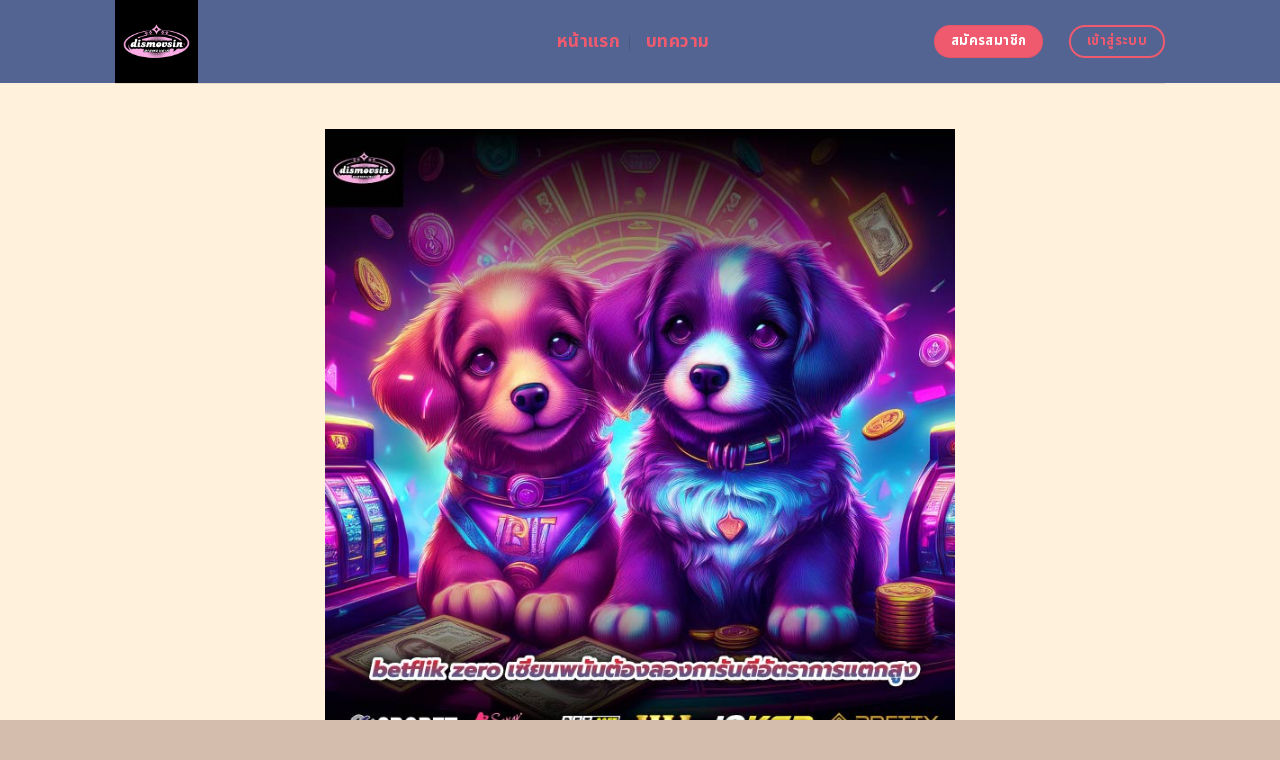

--- FILE ---
content_type: text/html; charset=UTF-8
request_url: https://dismovsin.org/
body_size: 24457
content:
<!DOCTYPE html>
<html lang="en-US" class="loading-site no-js">
<head>
	<meta charset="UTF-8" />
	<link rel="profile" href="https://gmpg.org/xfn/11" />
	<link rel="pingback" href="https://dismovsin.org/xmlrpc.php" />
	<link rel="stylesheet" href="https://cdnjs.cloudflare.com/ajax/libs/font-awesome/6.5.2/css/all.min.css" integrity="sha512-SnH5WK+bZxgPHs44uWIX+LLJAJ9/2PkPKZ5QiAj6Ta86w+fsb2TkcmfRyVX3pBnMFcV7oQPJkl9QevSCWr3W6A==" crossorigin="anonymous" referrerpolicy="no-referrer" />
	<script>(function(html){html.className = html.className.replace(/\bno-js\b/,'js')})(document.documentElement);</script>
    <style>
        #wpadminbar #wp-admin-bar-p404_free_top_button .ab-icon:before {
            content: "\f103";
            color:red;
            top: 2px;
        }
    </style>
    <meta name='robots' content='index, follow, max-image-preview:large, max-snippet:-1, max-video-preview:-1' />
<meta name="viewport" content="width=device-width, initial-scale=1" />
	<!-- This site is optimized with the Yoast SEO plugin v23.0 - https://yoast.com/wordpress/plugins/seo/ -->
	<title>betflik zero เซียนพนันต้องลองการันตีอัตราการแตกสูง</title>
	<meta name="description" content="betflik zero เพลิดเพลินกับเกมสล็อตออนไลน์ที่ betflik zero ด้วยโบนัสสุดคุ้ม เล่นสล็อตออนไลน์ที่ betflik zero ฟรีไม่มีขั้นต่ำ รับโบนัสสูงสุด 100% ฝาก-ถอนรวดเร็ว และระบบที่ปลอดภัย เล่นได้ทุกที่ทุกเวลา สมัครวันนี้รับโปรโมชั่นพิเศษ" />
	<link rel="canonical" href="https://dismovsin.org/" />
	<meta property="og:locale" content="en_US" />
	<meta property="og:type" content="website" />
	<meta property="og:title" content="betflik zero เซียนพนันต้องลองการันตีอัตราการแตกสูง" />
	<meta property="og:description" content="betflik zero เพลิดเพลินกับเกมสล็อตออนไลน์ที่ betflik zero ด้วยโบนัสสุดคุ้ม เล่นสล็อตออนไลน์ที่ betflik zero ฟรีไม่มีขั้นต่ำ รับโบนัสสูงสุด 100% ฝาก-ถอนรวดเร็ว และระบบที่ปลอดภัย เล่นได้ทุกที่ทุกเวลา สมัครวันนี้รับโปรโมชั่นพิเศษ" />
	<meta property="og:url" content="https://dismovsin.org/" />
	<meta property="og:site_name" content="betflik zero เซียนพนันต้องลองการันตีอัตราการแตกสูง" />
	<meta property="article:modified_time" content="2025-09-12T03:06:43+00:00" />
	<meta name="twitter:card" content="summary_large_image" />
	<script type="application/ld+json" class="yoast-schema-graph">{"@context":"https://schema.org","@graph":[{"@type":"WebPage","@id":"https://dismovsin.org/","url":"https://dismovsin.org/","name":"betflik zero เซียนพนันต้องลองการันตีอัตราการแตกสูง","isPartOf":{"@id":"https://dismovsin.org/#website"},"datePublished":"2024-04-22T11:00:08+00:00","dateModified":"2025-09-12T03:06:43+00:00","description":"betflik zero เพลิดเพลินกับเกมสล็อตออนไลน์ที่ betflik zero ด้วยโบนัสสุดคุ้ม เล่นสล็อตออนไลน์ที่ betflik zero ฟรีไม่มีขั้นต่ำ รับโบนัสสูงสุด 100% ฝาก-ถอนรวดเร็ว และระบบที่ปลอดภัย เล่นได้ทุกที่ทุกเวลา สมัครวันนี้รับโปรโมชั่นพิเศษ","breadcrumb":{"@id":"https://dismovsin.org/#breadcrumb"},"inLanguage":"en-US","potentialAction":[{"@type":"ReadAction","target":["https://dismovsin.org/"]}]},{"@type":"BreadcrumbList","@id":"https://dismovsin.org/#breadcrumb","itemListElement":[{"@type":"ListItem","position":1,"name":"Home"}]},{"@type":"WebSite","@id":"https://dismovsin.org/#website","url":"https://dismovsin.org/","name":"betflik zero เซียนพนันต้องลองการันตีอัตราการแตกสูง","description":"","potentialAction":[{"@type":"SearchAction","target":{"@type":"EntryPoint","urlTemplate":"https://dismovsin.org/?s={search_term_string}"},"query-input":"required name=search_term_string"}],"inLanguage":"en-US"}]}</script>
	<meta name="google-site-verification" content="jEaDYdqdmeqqKUFPH7LdN4yPYpRcyZlyQ5fNItTkOvs" />
	<!-- / Yoast SEO plugin. -->


<link rel='dns-prefetch' href='//fonts.googleapis.com' />
<link href='https://fonts.gstatic.com' crossorigin rel='preconnect' />
<link rel='prefetch' href='https://dismovsin.org/wp-content/themes/flatsome/assets/js/flatsome.js?ver=be4456ec53c49e21f6f3' />
<link rel='prefetch' href='https://dismovsin.org/wp-content/themes/flatsome/assets/js/chunk.slider.js?ver=3.18.4' />
<link rel='prefetch' href='https://dismovsin.org/wp-content/themes/flatsome/assets/js/chunk.popups.js?ver=3.18.4' />
<link rel='prefetch' href='https://dismovsin.org/wp-content/themes/flatsome/assets/js/chunk.tooltips.js?ver=3.18.4' />
<link rel="alternate" type="application/rss+xml" title="betflik zero เซียนพนันต้องลองการันตีอัตราการแตกสูง &raquo; Feed" href="https://dismovsin.org/feed/" />
<link rel="alternate" type="application/rss+xml" title="betflik zero เซียนพนันต้องลองการันตีอัตราการแตกสูง &raquo; Comments Feed" href="https://dismovsin.org/comments/feed/" />
<script type="text/javascript">
/* <![CDATA[ */
window._wpemojiSettings = {"baseUrl":"https:\/\/s.w.org\/images\/core\/emoji\/14.0.0\/72x72\/","ext":".png","svgUrl":"https:\/\/s.w.org\/images\/core\/emoji\/14.0.0\/svg\/","svgExt":".svg","source":{"concatemoji":"https:\/\/dismovsin.org\/wp-includes\/js\/wp-emoji-release.min.js?ver=6.4.5"}};
/*! This file is auto-generated */
!function(i,n){var o,s,e;function c(e){try{var t={supportTests:e,timestamp:(new Date).valueOf()};sessionStorage.setItem(o,JSON.stringify(t))}catch(e){}}function p(e,t,n){e.clearRect(0,0,e.canvas.width,e.canvas.height),e.fillText(t,0,0);var t=new Uint32Array(e.getImageData(0,0,e.canvas.width,e.canvas.height).data),r=(e.clearRect(0,0,e.canvas.width,e.canvas.height),e.fillText(n,0,0),new Uint32Array(e.getImageData(0,0,e.canvas.width,e.canvas.height).data));return t.every(function(e,t){return e===r[t]})}function u(e,t,n){switch(t){case"flag":return n(e,"\ud83c\udff3\ufe0f\u200d\u26a7\ufe0f","\ud83c\udff3\ufe0f\u200b\u26a7\ufe0f")?!1:!n(e,"\ud83c\uddfa\ud83c\uddf3","\ud83c\uddfa\u200b\ud83c\uddf3")&&!n(e,"\ud83c\udff4\udb40\udc67\udb40\udc62\udb40\udc65\udb40\udc6e\udb40\udc67\udb40\udc7f","\ud83c\udff4\u200b\udb40\udc67\u200b\udb40\udc62\u200b\udb40\udc65\u200b\udb40\udc6e\u200b\udb40\udc67\u200b\udb40\udc7f");case"emoji":return!n(e,"\ud83e\udef1\ud83c\udffb\u200d\ud83e\udef2\ud83c\udfff","\ud83e\udef1\ud83c\udffb\u200b\ud83e\udef2\ud83c\udfff")}return!1}function f(e,t,n){var r="undefined"!=typeof WorkerGlobalScope&&self instanceof WorkerGlobalScope?new OffscreenCanvas(300,150):i.createElement("canvas"),a=r.getContext("2d",{willReadFrequently:!0}),o=(a.textBaseline="top",a.font="600 32px Arial",{});return e.forEach(function(e){o[e]=t(a,e,n)}),o}function t(e){var t=i.createElement("script");t.src=e,t.defer=!0,i.head.appendChild(t)}"undefined"!=typeof Promise&&(o="wpEmojiSettingsSupports",s=["flag","emoji"],n.supports={everything:!0,everythingExceptFlag:!0},e=new Promise(function(e){i.addEventListener("DOMContentLoaded",e,{once:!0})}),new Promise(function(t){var n=function(){try{var e=JSON.parse(sessionStorage.getItem(o));if("object"==typeof e&&"number"==typeof e.timestamp&&(new Date).valueOf()<e.timestamp+604800&&"object"==typeof e.supportTests)return e.supportTests}catch(e){}return null}();if(!n){if("undefined"!=typeof Worker&&"undefined"!=typeof OffscreenCanvas&&"undefined"!=typeof URL&&URL.createObjectURL&&"undefined"!=typeof Blob)try{var e="postMessage("+f.toString()+"("+[JSON.stringify(s),u.toString(),p.toString()].join(",")+"));",r=new Blob([e],{type:"text/javascript"}),a=new Worker(URL.createObjectURL(r),{name:"wpTestEmojiSupports"});return void(a.onmessage=function(e){c(n=e.data),a.terminate(),t(n)})}catch(e){}c(n=f(s,u,p))}t(n)}).then(function(e){for(var t in e)n.supports[t]=e[t],n.supports.everything=n.supports.everything&&n.supports[t],"flag"!==t&&(n.supports.everythingExceptFlag=n.supports.everythingExceptFlag&&n.supports[t]);n.supports.everythingExceptFlag=n.supports.everythingExceptFlag&&!n.supports.flag,n.DOMReady=!1,n.readyCallback=function(){n.DOMReady=!0}}).then(function(){return e}).then(function(){var e;n.supports.everything||(n.readyCallback(),(e=n.source||{}).concatemoji?t(e.concatemoji):e.wpemoji&&e.twemoji&&(t(e.twemoji),t(e.wpemoji)))}))}((window,document),window._wpemojiSettings);
/* ]]> */
</script>

<style id='wp-emoji-styles-inline-css' type='text/css'>

	img.wp-smiley, img.emoji {
		display: inline !important;
		border: none !important;
		box-shadow: none !important;
		height: 1em !important;
		width: 1em !important;
		margin: 0 0.07em !important;
		vertical-align: -0.1em !important;
		background: none !important;
		padding: 0 !important;
	}
</style>
<style id='wp-block-library-inline-css' type='text/css'>
:root{--wp-admin-theme-color:#007cba;--wp-admin-theme-color--rgb:0,124,186;--wp-admin-theme-color-darker-10:#006ba1;--wp-admin-theme-color-darker-10--rgb:0,107,161;--wp-admin-theme-color-darker-20:#005a87;--wp-admin-theme-color-darker-20--rgb:0,90,135;--wp-admin-border-width-focus:2px;--wp-block-synced-color:#7a00df;--wp-block-synced-color--rgb:122,0,223}@media (min-resolution:192dpi){:root{--wp-admin-border-width-focus:1.5px}}.wp-element-button{cursor:pointer}:root{--wp--preset--font-size--normal:16px;--wp--preset--font-size--huge:42px}:root .has-very-light-gray-background-color{background-color:#eee}:root .has-very-dark-gray-background-color{background-color:#313131}:root .has-very-light-gray-color{color:#eee}:root .has-very-dark-gray-color{color:#313131}:root .has-vivid-green-cyan-to-vivid-cyan-blue-gradient-background{background:linear-gradient(135deg,#00d084,#0693e3)}:root .has-purple-crush-gradient-background{background:linear-gradient(135deg,#34e2e4,#4721fb 50%,#ab1dfe)}:root .has-hazy-dawn-gradient-background{background:linear-gradient(135deg,#faaca8,#dad0ec)}:root .has-subdued-olive-gradient-background{background:linear-gradient(135deg,#fafae1,#67a671)}:root .has-atomic-cream-gradient-background{background:linear-gradient(135deg,#fdd79a,#004a59)}:root .has-nightshade-gradient-background{background:linear-gradient(135deg,#330968,#31cdcf)}:root .has-midnight-gradient-background{background:linear-gradient(135deg,#020381,#2874fc)}.has-regular-font-size{font-size:1em}.has-larger-font-size{font-size:2.625em}.has-normal-font-size{font-size:var(--wp--preset--font-size--normal)}.has-huge-font-size{font-size:var(--wp--preset--font-size--huge)}.has-text-align-center{text-align:center}.has-text-align-left{text-align:left}.has-text-align-right{text-align:right}#end-resizable-editor-section{display:none}.aligncenter{clear:both}.items-justified-left{justify-content:flex-start}.items-justified-center{justify-content:center}.items-justified-right{justify-content:flex-end}.items-justified-space-between{justify-content:space-between}.screen-reader-text{clip:rect(1px,1px,1px,1px);word-wrap:normal!important;border:0;-webkit-clip-path:inset(50%);clip-path:inset(50%);height:1px;margin:-1px;overflow:hidden;padding:0;position:absolute;width:1px}.screen-reader-text:focus{clip:auto!important;background-color:#ddd;-webkit-clip-path:none;clip-path:none;color:#444;display:block;font-size:1em;height:auto;left:5px;line-height:normal;padding:15px 23px 14px;text-decoration:none;top:5px;width:auto;z-index:100000}html :where(.has-border-color){border-style:solid}html :where([style*=border-top-color]){border-top-style:solid}html :where([style*=border-right-color]){border-right-style:solid}html :where([style*=border-bottom-color]){border-bottom-style:solid}html :where([style*=border-left-color]){border-left-style:solid}html :where([style*=border-width]){border-style:solid}html :where([style*=border-top-width]){border-top-style:solid}html :where([style*=border-right-width]){border-right-style:solid}html :where([style*=border-bottom-width]){border-bottom-style:solid}html :where([style*=border-left-width]){border-left-style:solid}html :where(img[class*=wp-image-]){height:auto;max-width:100%}:where(figure){margin:0 0 1em}html :where(.is-position-sticky){--wp-admin--admin-bar--position-offset:var(--wp-admin--admin-bar--height,0px)}@media screen and (max-width:600px){html :where(.is-position-sticky){--wp-admin--admin-bar--position-offset:0px}}
</style>
<link rel='stylesheet' id='flatsome-main-css' href='https://dismovsin.org/wp-content/themes/flatsome/assets/css/flatsome.css?ver=3.18.4' type='text/css' media='all' />
<style id='flatsome-main-inline-css' type='text/css'>
@font-face {
				font-family: "fl-icons";
				font-display: block;
				src: url(https://dismovsin.org/wp-content/themes/flatsome/assets/css/icons/fl-icons.eot?v=3.18.4);
				src:
					url(https://dismovsin.org/wp-content/themes/flatsome/assets/css/icons/fl-icons.eot#iefix?v=3.18.4) format("embedded-opentype"),
					url(https://dismovsin.org/wp-content/themes/flatsome/assets/css/icons/fl-icons.woff2?v=3.18.4) format("woff2"),
					url(https://dismovsin.org/wp-content/themes/flatsome/assets/css/icons/fl-icons.ttf?v=3.18.4) format("truetype"),
					url(https://dismovsin.org/wp-content/themes/flatsome/assets/css/icons/fl-icons.woff?v=3.18.4) format("woff"),
					url(https://dismovsin.org/wp-content/themes/flatsome/assets/css/icons/fl-icons.svg?v=3.18.4#fl-icons) format("svg");
			}
</style>
<link rel='stylesheet' id='flatsome-style-css' href='https://dismovsin.org/wp-content/themes/flatsome-child/style.css?ver=3.0' type='text/css' media='all' />
<link rel='stylesheet' id='flatsome-googlefonts-css' href='//fonts.googleapis.com/css?family=Noto+Sans+Thai%3Aregular%2C700%2Cregular%2C700%2Cregular&#038;display=swap&#038;ver=3.9' type='text/css' media='all' />
<script type="text/javascript" src="https://dismovsin.org/wp-includes/js/jquery/jquery.min.js?ver=3.7.1" id="jquery-core-js"></script>
<script type="text/javascript" src="https://dismovsin.org/wp-includes/js/jquery/jquery-migrate.min.js?ver=3.4.1" id="jquery-migrate-js"></script>
<link rel="https://api.w.org/" href="https://dismovsin.org/wp-json/" /><link rel="alternate" type="application/json" href="https://dismovsin.org/wp-json/wp/v2/pages/602" /><link rel="EditURI" type="application/rsd+xml" title="RSD" href="https://dismovsin.org/xmlrpc.php?rsd" />
<meta name="generator" content="WordPress 6.4.5" />
<link rel='shortlink' href='https://dismovsin.org/' />
<link rel="alternate" type="application/json+oembed" href="https://dismovsin.org/wp-json/oembed/1.0/embed?url=https%3A%2F%2Fdismovsin.org%2F" />
<link rel="alternate" type="text/xml+oembed" href="https://dismovsin.org/wp-json/oembed/1.0/embed?url=https%3A%2F%2Fdismovsin.org%2F&#038;format=xml" />
<style>.bg{opacity: 0; transition: opacity 1s; -webkit-transition: opacity 1s;} .bg-loaded{opacity: 1;}</style><script src="https://code.jquery.com/jquery-3.6.4.min.js"
    integrity="sha256-oP6HI9z1XaZNBrJURtCoUT5SUnxFr8s3BzRl+cbzUq8=" crossorigin="anonymous"></script>

<script>
    $(document).ready(function () {
        $('.ab_accordion_header').click(function () {
            // toggle the content
            $(this).next('.ab_accordion_content').slideToggle(200);
            // toggle the arrow icon
            $(this).toggleClass('active');
            // hide the other contents
            $('.ab_accordion_content').not($(this).next()).slideUp(200);
            // remove the active class from other headers
            $('.ab_accordion_header').not($(this)).removeClass('active');
        });
    });

</script><link rel="icon" href="https://dismovsin.org/wp-content/uploads/2024/04/dismovsin-150x150.png" sizes="32x32" />
<link rel="icon" href="https://dismovsin.org/wp-content/uploads/2024/04/dismovsin-300x300.png" sizes="192x192" />
<link rel="apple-touch-icon" href="https://dismovsin.org/wp-content/uploads/2024/04/dismovsin-300x300.png" />
<meta name="msapplication-TileImage" content="https://dismovsin.org/wp-content/uploads/2024/04/dismovsin-300x300.png" />
<style id="custom-css" type="text/css">:root {--primary-color: #ef5a6f;--fs-color-primary: #ef5a6f;--fs-color-secondary: #ef5a6f;--fs-color-success: #7ea1ff;--fs-color-alert: #135d66;--fs-experimental-link-color: #ef5a6f;--fs-experimental-link-color-hover: #dd3333;}.tooltipster-base {--tooltip-color: #fff;--tooltip-bg-color: #000;}.off-canvas-right .mfp-content, .off-canvas-left .mfp-content {--drawer-width: 300px;}.header-main{height: 83px}#logo img{max-height: 83px}#logo{width:412px;}.header-bottom{min-height: 10px}.header-top{min-height: 30px}.transparent .header-main{height: 30px}.transparent #logo img{max-height: 30px}.has-transparent + .page-title:first-of-type,.has-transparent + #main > .page-title,.has-transparent + #main > div > .page-title,.has-transparent + #main .page-header-wrapper:first-of-type .page-title{padding-top: 30px;}.header.show-on-scroll,.stuck .header-main{height:70px!important}.stuck #logo img{max-height: 70px!important}.header-bg-color {background-color: #536493}.header-bottom {background-color: #f1f1f1}.header-main .nav > li > a{line-height: 16px }@media (max-width: 549px) {.header-main{height: 70px}#logo img{max-height: 70px}}.blog-wrapper{background-color: #fefded;}body{color: #0a0a0a}h1,h2,h3,h4,h5,h6,.heading-font{color: #536493;}@media screen and (max-width: 549px){body{font-size: 100%;}}body{font-family: "Noto Sans Thai", sans-serif;}body {font-weight: 400;font-style: normal;}.nav > li > a {font-family: "Noto Sans Thai", sans-serif;}.mobile-sidebar-levels-2 .nav > li > ul > li > a {font-family: "Noto Sans Thai", sans-serif;}.nav > li > a,.mobile-sidebar-levels-2 .nav > li > ul > li > a {font-weight: 700;font-style: normal;}h1,h2,h3,h4,h5,h6,.heading-font, .off-canvas-center .nav-sidebar.nav-vertical > li > a{font-family: "Noto Sans Thai", sans-serif;}h1,h2,h3,h4,h5,h6,.heading-font,.banner h1,.banner h2 {font-weight: 700;font-style: normal;}.alt-font{font-family: "Noto Sans Thai", sans-serif;}.alt-font {font-weight: 400!important;font-style: normal!important;}.header:not(.transparent) .header-nav-main.nav > li > a {color: #ef5a6f;}.header:not(.transparent) .header-nav-main.nav > li > a:hover,.header:not(.transparent) .header-nav-main.nav > li.active > a,.header:not(.transparent) .header-nav-main.nav > li.current > a,.header:not(.transparent) .header-nav-main.nav > li > a.active,.header:not(.transparent) .header-nav-main.nav > li > a.current{color: #ef5a6f;}.header-nav-main.nav-line-bottom > li > a:before,.header-nav-main.nav-line-grow > li > a:before,.header-nav-main.nav-line > li > a:before,.header-nav-main.nav-box > li > a:hover,.header-nav-main.nav-box > li.active > a,.header-nav-main.nav-pills > li > a:hover,.header-nav-main.nav-pills > li.active > a{color:#FFF!important;background-color: #ef5a6f;}.footer-2{background-color: #777777}.absolute-footer, html{background-color: #d4bdac}.nav-vertical-fly-out > li + li {border-top-width: 1px; border-top-style: solid;}/* Custom CSS */.sticky-mobile-menu {position: fixed;left: 0;bottom: 0;z-index: 999;-webkit-box-shadow: 0px -8px 29px -12px rgba(0,0,0,0.2);box-shadow: 0px -8px 29px -12px rgba(0,0,0,0.2);}.sticky-mobile-menu .icon-box-center .icon-box-img {margin: 0 auto 4px;}@media (max-width: 549px) {#footer {margin-bottom: 90px;}.social-icons {color : #BE3144;display : inline-block;font-size : 1em;vertical-align : middle;}.label-new.menu-item > a:after{content:"New";}.label-hot.menu-item > a:after{content:"Hot";}.label-sale.menu-item > a:after{content:"Sale";}.label-popular.menu-item > a:after{content:"Popular";}</style>		<style type="text/css" id="wp-custom-css">
			.s1 {
	color : #ffeb3b;
}

h2{
	font-size : 25px;
}

h3{
	font-size : 25px;
}



.ab_accordion {
    width: 100%;
    max-width: 100%;
    margin: auto;
		
}

.ab_accordion_content {
    display: none;
}

.ab_accordion_header {
    cursor: pointer;
    background-color: #FFFFFF;
    padding: 12px;
    font-weight: bold;
    box-shadow: 0 0 5px rgba(0, 0, 0, .3);
    margin-top: 20px;
    border-radius: 3px;
		
}

.ab_accordion_header.active {
    background-color: #Ffffff;
    color: #000;
}

.ab_accordion_content {
    padding: 12px;
    animation: fade-in-up 0.3s ease-in-out;
    border-left: 1px solid #ededed;
    border-right: 1px solid #ededed;
    border-bottom: 1px solid #ededed;
}

.ab_accordion_header i {
    float: right;
    font-size: 18px;
    margin-top:10px;
}

.ab_accordion_header.active i {
    transform: rotate(180deg);
}

@keyframes fade-in-up {
    0% {
        opacity: 0;
        transform: translateY(20px);
    }

    100% {
        opacity: 1;
        transform: translateY(0);
    }
}
		</style>
			
	<!-- Google Tag Manager -->
<script>(function(w,d,s,l,i){w[l]=w[l]||[];w[l].push({'gtm.start':
new Date().getTime(),event:'gtm.js'});var f=d.getElementsByTagName(s)[0],
j=d.createElement(s),dl=l!='dataLayer'?'&l='+l:'';j.async=true;j.src=
'https://www.googletagmanager.com/gtm.js?id='+i+dl;f.parentNode.insertBefore(j,f);
})(window,document,'script','dataLayer','GTM-WG8F47NS');</script>
<!-- End Google Tag Manager -->
	
	<!-- Google tag (gtag.js) -->
<script async src="https://www.googletagmanager.com/gtag/js?id=G-TB4DB3Y9PV"></script>
<script>
  window.dataLayer = window.dataLayer || [];
  function gtag(){dataLayer.push(arguments);}
  gtag('js', new Date());

  gtag('config', 'G-TB4DB3Y9PV');
</script>
</head>

<body class="home page-template page-template-page-blank page-template-page-blank-php page page-id-602 lightbox nav-dropdown-has-arrow nav-dropdown-has-shadow nav-dropdown-has-border">
	
	<!-- Google Tag Manager (noscript) -->
<noscript><iframe src="https://www.googletagmanager.com/ns.html?id=GTM-WG8F47NS"
height="0" width="0" style="display:none;visibility:hidden"></iframe></noscript>
<!-- End Google Tag Manager (noscript) -->


<a class="skip-link screen-reader-text" href="#main">Skip to content</a>

<div id="wrapper">

	
	<header id="header" class="header has-sticky sticky-jump">
		<div class="header-wrapper">
			<div id="masthead" class="header-main ">
      <div class="header-inner flex-row container logo-left medium-logo-center" role="navigation">

          <!-- Logo -->
          <div id="logo" class="flex-col logo">
            
<!-- Header logo -->
<a href="https://dismovsin.org/" title="betflik zero เซียนพนันต้องลองการันตีอัตราการแตกสูง" rel="home">
		<img data-lazyloaded="1" src="[data-uri]" width="500" height="500" data-src="https://dismovsin.org/wp-content/uploads/2024/04/dismovsin.png" class="header_logo header-logo" alt="betflik zero เซียนพนันต้องลองการันตีอัตราการแตกสูง"/><noscript><img width="500" height="500" src="https://dismovsin.org/wp-content/uploads/2024/04/dismovsin.png" class="header_logo header-logo" alt="betflik zero เซียนพนันต้องลองการันตีอัตราการแตกสูง"/></noscript><img data-lazyloaded="1" src="[data-uri]"  width="500" height="500" data-src="https://dismovsin.org/wp-content/uploads/2024/04/dismovsin.png" class="header-logo-dark" alt="betflik zero เซียนพนันต้องลองการันตีอัตราการแตกสูง"/><noscript><img  width="500" height="500" src="https://dismovsin.org/wp-content/uploads/2024/04/dismovsin.png" class="header-logo-dark" alt="betflik zero เซียนพนันต้องลองการันตีอัตราการแตกสูง"/></noscript></a>
          </div>

          <!-- Mobile Left Elements -->
          <div class="flex-col show-for-medium flex-left">
            <ul class="mobile-nav nav nav-left ">
              <li class="nav-icon has-icon">
  		<a href="#" data-open="#main-menu" data-pos="left" data-bg="main-menu-overlay" data-color="" class="is-small" aria-label="Menu" aria-controls="main-menu" aria-expanded="false">

		  <i class="icon-menu" ></i>
		  		</a>
	</li>
            </ul>
          </div>

          <!-- Left Elements -->
          <div class="flex-col hide-for-medium flex-left
            flex-grow">
            <ul class="header-nav header-nav-main nav nav-left  nav-divided nav-size-xlarge nav-spacing-xlarge nav-uppercase" >
              <li id="menu-item-1007" class="menu-item menu-item-type-post_type menu-item-object-page menu-item-home current-menu-item page_item page-item-602 current_page_item menu-item-1007 active menu-item-design-default"><a href="https://dismovsin.org/" aria-current="page" class="nav-top-link">หน้าแรก</a></li>
<li id="menu-item-1006" class="menu-item menu-item-type-post_type menu-item-object-page menu-item-1006 menu-item-design-default"><a href="https://dismovsin.org/%e0%b8%9a%e0%b8%97%e0%b8%84%e0%b8%a7%e0%b8%b2%e0%b8%a1/" class="nav-top-link">บทความ</a></li>
            </ul>
          </div>

          <!-- Right Elements -->
          <div class="flex-col hide-for-medium flex-right">
            <ul class="header-nav header-nav-main nav nav-right  nav-divided nav-size-xlarge nav-spacing-xlarge nav-uppercase">
              <li class="html header-button-1">
	<div class="header-button">
		<a class="button secondary"  style="border-radius:99px;">
    <span>สมัครสมาชิก</span>
  </a>
	</div>
</li>
<li class="html header-button-2">
	<div class="header-button">
		<a class="button primary is-outline"  style="border-radius:99px;">
    <span>เข้าสู่ระบบ</span>
  </a>
	</div>
</li>
            </ul>
          </div>

          <!-- Mobile Right Elements -->
          <div class="flex-col show-for-medium flex-right">
            <ul class="mobile-nav nav nav-right ">
                          </ul>
          </div>

      </div>

            <div class="container"><div class="top-divider full-width"></div></div>
      </div>

<div class="header-bg-container fill"><div class="header-bg-image fill"></div><div class="header-bg-color fill"></div></div>		</div>
	</header>

	
	<main id="main" class="">


<div id="content" role="main" class="content-area">

		
				<section class="section" id="section_1521998541">
		<div class="bg section-bg fill bg-fill  bg-loaded">

			
			
			

		</div>

		

		<div class="section-content relative">
			
<div class="row" id="row-508338616">

	<div id="col-324489623" class="col small-12 large-12">
				<div class="col-inner text-center">
			
			
	<div class="img has-hover x md-x lg-x y md-y lg-y" id="image_1999495407">
								<div class="img-inner dark">
									
					</div>
								
<style>
#image_1999495407 {
  width: 100%;
}
</style>
	</div>
	
	<div class="img has-hover x md-x lg-x y md-y lg-y" id="image_1402672619">
								<div class="img-inner dark">
			<img data-lazyloaded="1" src="[data-uri]" fetchpriority="high" decoding="async" width="700" height="700" data-src="https://dismovsin.org/wp-content/uploads/2024/08/283-dismovsin.org-01.jpg" class="attachment-large size-large" alt="betflik zero เซียนพนันต้องลองการันตีอัตราการแตกสูง" data-srcset="https://dismovsin.org/wp-content/uploads/2024/08/283-dismovsin.org-01.jpg 700w, https://dismovsin.org/wp-content/uploads/2024/08/283-dismovsin.org-01-300x300.jpg 300w, https://dismovsin.org/wp-content/uploads/2024/08/283-dismovsin.org-01-150x150.jpg 150w" data-sizes="(max-width: 700px) 100vw, 700px"><noscript><img fetchpriority="high" decoding="async" width="700" height="700" src="https://dismovsin.org/wp-content/uploads/2024/08/283-dismovsin.org-01.jpg" class="attachment-large size-large" alt="betflik zero เซียนพนันต้องลองการันตีอัตราการแตกสูง" srcset="https://dismovsin.org/wp-content/uploads/2024/08/283-dismovsin.org-01.jpg 700w, https://dismovsin.org/wp-content/uploads/2024/08/283-dismovsin.org-01-300x300.jpg 300w, https://dismovsin.org/wp-content/uploads/2024/08/283-dismovsin.org-01-150x150.jpg 150w" sizes="(max-width: 700px) 100vw, 700px"></noscript>						
					</div>
								
<style>
#image_1402672619 {
  width: 60%;
}
</style>
	</div>
	
		</div>
					</div>

	
</div>
<div class="row" id="row-1971156565">

	<div id="col-1291892244" class="col small-12 large-12">
				<div class="col-inner">
			
			
	<div id="text-1280964712" class="text">
		
<h1><span id="betflik_zero_seiyn_phnan_txng_lxng_ka_ran_ti_xatra_kar_taek_sung">betflik zero เซียนพนันต้องลองการันตีอัตราการแตกสูง</span></h1>
		
<style>
#text-1280964712 {
  text-align: center;
  color: rgb(239, 90, 111);
}
#text-1280964712 > * {
  color: rgb(239, 90, 111);
}
</style>
	</div>
	
	<div id="text-361365869" class="text">
		
<p>ด้วยอัตราการแตกของรางวัลที่สูง <strong><span style="color: #ff0000;"><a style="color: #ff0000;" href="https://tgcsthai.com/">pgslot</a></span></strong> และการให้บริการที่โปร่งใส betflik zero จึงเป็นตัวเลือกที่น่าสนใจ <strong><a href="https://neopgslot.com/">PGSLOT</a></strong> สำหรับนักเสี่ยงโชคที่ต้องการประสบการณ์การเดิมพันที่แตกต่างจากเดิม นอกจากนั้น แพลตฟอร์มนี้ยังมีฟีเจอร์และโปรโมชั่นที่หลากหลาย ทำให้ผู้เล่นสามารถเพิ่มโอกาสในการชนะได้อีกด้วย betflik zero ทางเข้า บทความนี้จะพาท่านไปสำรวจคุณสมบัติที่โดดเด่นของแพลตฟอร์มการเดิมพันออนไลน์ของเราว่าทำไมจึงเป็นที่นิยมในหมู่เซียนพนัน รวมถึงเหตุผลที่ควรลองเปิดประสบการณ์ใหม่ในการเดิมพันออนไลน์กับแพลตฟอร์มนี้ เพื่อให้คุณไม่พลาดโอกาสดี ๆ ในการสร้างรายได้จากการเล่นเกมคาสิโนออนไลน์ที่มีมาตรฐานและน่าเชื่อถือสูง</p>
		
<style>
#text-361365869 {
  text-align: left;
}
</style>
	</div>
	
<div class="lwptoc lwptoc-baseItems lwptoc-light lwptoc-notInherit" data-smooth-scroll="1" data-smooth-scroll-offset="24"><div class="lwptoc_i">    <div class="lwptoc_header">
        <b class="lwptoc_title">Contents</b>                    <span class="lwptoc_toggle">
                <a href="#" class="lwptoc_toggle_label" data-label="show">hide</a>
            </span>
            </div>
<div class="lwptoc_items lwptoc_items-visible">
    <div class="lwptoc_itemWrap"><div class="lwptoc_item">    <a href="#betflik_zero_seiyn_phnan_txng_lxng_ka_ran_ti_xatra_kar_taek_sung">
                    <span class="lwptoc_item_number">1</span>
                <span class="lwptoc_item_label">betflik zero เซียนพนันต้องลองการันตีอัตราการแตกสูง</span>
    </a>
    <div class="lwptoc_itemWrap"><div class="lwptoc_item">    <a href="#betflik_zero_hi_khun_len_fri_baeb_mimi_khid_cakad_deim_phan_sud_mans">
                    <span class="lwptoc_item_number">1.1</span>
                <span class="lwptoc_item_label">betflik zero ให้คุณเล่นฟรีแบบไม่มีขีดจำกัดเดิมพันสุดมันส์</span>
    </a>
    </div><div class="lwptoc_item">    <a href="#pheim_xokas_chna_dwy_betflik_zero_deim_phan_baeb_ri_khwam_seiyng">
                    <span class="lwptoc_item_number">1.2</span>
                <span class="lwptoc_item_label">เพิ่มโอกาสชนะด้วย betflik zero เดิมพันแบบไร้ความเสี่ยง</span>
    </a>
    <div class="lwptoc_itemWrap"><div class="lwptoc_item">    <a href="#betflik_zero_thaeng_di_thuk_wan_baeb_ri_khwam_seiyng_ni_kar_lngthun">
                    <span class="lwptoc_item_number">1.2.1</span>
                <span class="lwptoc_item_label">betflik zero แทงได้ทุกวันแบบไร้ความเสี่ยงในการลงทุน</span>
    </a>
    </div><div class="lwptoc_item">    <a href="#deim_phan_betflik_zero_rwm_kem_xxnlin_len_ngay_phan_thorsaphth_mux_thux">
                    <span class="lwptoc_item_number">1.2.2</span>
                <span class="lwptoc_item_label">เดิมพัน betflik zero รวมเกมออนไลน์เล่นง่ายผ่านโทรศัพท์มือถือ</span>
    </a>
    </div></div></div><div class="lwptoc_item">    <a href="#betflik_zero_peid_sen_thang_su_xisra_phaph_thangkar_ngein_khae_smakhr_khea_len">
                    <span class="lwptoc_item_number">1.3</span>
                <span class="lwptoc_item_label">betflik zero เปิดเส้นทางสู่อิสระภาพทางการเงินแค่สมัครเข้าเล่น</span>
    </a>
    <div class="lwptoc_itemWrap"><div class="lwptoc_item">    <a href="#betflik_zero_kem_phnan_kila_kem_semuxn_cring_deim_phan_ngay_tha_ngein_mankhng">
                    <span class="lwptoc_item_number">1.3.1</span>
                <span class="lwptoc_item_label">betflik zero เกมพนันกีฬา เกมเสมือนจริง เดิมพันง่ายทำเงินมั่นคง</span>
    </a>
    </div></div></div><div class="lwptoc_item">    <a href="#web_hiy_tha_ray_di_di_betflik_zero_kem_slxt_him_thi_ca_peliyn_chiwit_khun">
                    <span class="lwptoc_item_number">1.4</span>
                <span class="lwptoc_item_label">เว็บใหญ่ทำรายได้ดี betflik zero เกมสล็อตใหม่ที่จะเปลี่ยนชีวิตคุณ</span>
    </a>
    <div class="lwptoc_itemWrap"><div class="lwptoc_item">    <a href="#betflik_zero_len_di_ngein_cring_mi_ngein_chi_naenxn_reim_len_ngay_khae_1_bath">
                    <span class="lwptoc_item_number">1.4.1</span>
                <span class="lwptoc_item_label">betflik zero เล่นได้เงินจริงมีเงินใช้แน่นอนเริ่มเล่นง่ายแค่ 1 บาท</span>
    </a>
    </div><div class="lwptoc_item">    <a href="#slxt_tang_prathes_betflik_zero_kherdit_fri_web_hiy_caek_rangwal_pheiyb">
                    <span class="lwptoc_item_number">1.4.2</span>
                <span class="lwptoc_item_label">สล็อตต่างประเทศ betflik zero เครดิตฟรี เว็บใหญ่แจกรางวัลเพียบ</span>
    </a>
    </div></div></div><div class="lwptoc_item">    <a href="#betflik_zero_khea_su_khwam_sarec_dwy_kar_deim_phan_thi_chay_chlad">
                    <span class="lwptoc_item_number">1.5</span>
                <span class="lwptoc_item_label">betflik zero เข้าสู่ความสำเร็จด้วยการเดิมพันที่ชาญฉลาด</span>
    </a>
    </div><div class="lwptoc_item">    <a href="#len_betflik_zero_di_ngein_cring_mimi_khan_ta_rab_bonas_thanthi">
                    <span class="lwptoc_item_number">1.6</span>
                <span class="lwptoc_item_label">เล่น betflik zero ได้เงินจริงไม่มีขั้นต่ำรับโบนัสทันที</span>
    </a>
    </div><div class="lwptoc_item">    <a href="#thaeng_betflik_zero_web_phnan_kem_xxnlin_esport_tha_ngein_ngay">
                    <span class="lwptoc_item_number">1.7</span>
                <span class="lwptoc_item_label">แทง betflik zero เว็บพนันเกมออนไลน์ esport ทำเงินง่าย</span>
    </a>
    <div class="lwptoc_itemWrap"><div class="lwptoc_item">    <a href="#betflik_zero_web_phnan_rup_baeb_lasud_peid_phi_lun_lan_di_thuk_wan">
                    <span class="lwptoc_item_number">1.7.1</span>
                <span class="lwptoc_item_label">betflik zero เว็บพนันรูปแบบล่าสุด เปิดไพ่ลุ้นล้านได้ทุกวัน</span>
    </a>
    </div><div class="lwptoc_item">    <a href="#web_xandab_1_kheliyr_bil_rew_betflik_zero_xaphdet_kem_him_wi_thisud">
                    <span class="lwptoc_item_number">1.7.2</span>
                <span class="lwptoc_item_label">เว็บอันดับ 1 เคลียร์บิลเร็ว betflik zero อัพเดตเกมใหม่ไวที่สุด</span>
    </a>
    </div></div></div><div class="lwptoc_item">    <a href="#FAQs_khatham_thi_phb_bxy">
                    <span class="lwptoc_item_number">1.8</span>
                <span class="lwptoc_item_label">FAQs คำถามที่พบบ่อย</span>
    </a>
    <div class="lwptoc_itemWrap"><div class="lwptoc_item">    <a href="#xatra_kar_cay_ngein_khxng_betflik_zero_pen_xyangri">
                    <span class="lwptoc_item_number">1.8.1</span>
                <span class="lwptoc_item_label">อัตราการจ่ายเงินของ betflik zero เป็นอย่างไร?</span>
    </a>
    </div><div class="lwptoc_item">    <a href="#betflik_zero_mi_bonas_hrux_por_mo_cha_nphi_ses_xari_bang">
                    <span class="lwptoc_item_number">1.8.2</span>
                <span class="lwptoc_item_label">betflik zero มีโบนัสหรือโปรโมชั่นพิเศษอะไรบ้าง?</span>
    </a>
    </div><div class="lwptoc_item">    <a href="#rabb_khwam_plxdphay_khxng_betflik_zero_na_cheux_thux_khae_hin">
                    <span class="lwptoc_item_number">1.8.3</span>
                <span class="lwptoc_item_label">ระบบความปลอดภัยของ betflik zero น่าเชื่อถือแค่ไหน?</span>
    </a>
    </div></div></div></div></div></div></div>
</div></div>
		</div>
					</div>

	
</div>
<div class="row" id="row-1941226573">

	<div id="col-328941529" class="col small-12 large-12">
				<div class="col-inner">
			
			
	<div id="text-2809478095" class="text">
		
<h2><span id="betflik_zero_hi_khun_len_fri_baeb_mimi_khid_cakad_deim_phan_sud_mans"><span style="color: #ef5a6f;">betflik zero ให้คุณเล่นฟรีแบบไม่มีขีดจำกัดเดิมพันสุดมันส์</span></span></h2>
		
<style>
#text-2809478095 {
  text-align: center;
  color: rgb(126, 161, 255);
}
#text-2809478095 > * {
  color: rgb(126, 161, 255);
}
</style>
	</div>
	
	<div id="text-2341811355" class="text">
		
<p><span style="font-weight: 400;">แพลตฟอร์มนี้มอบประสบการณ์การเล่นเกมที่น่าตื่นเต้น ช่วยให้ผู้เล่นสามารถเล่นเกมคาสิโนที่พวกเขาชื่นชอบได้โดยไม่มีข้อจำกัดของการเดิมพันแบบเดิมๆ คุณสมบัติพิเศษนี้ช่วยให้ผู้ใช้สามารถสำรวจกลยุทธ์และรูปแบบการเล่นต่างๆ </span><span style="font-weight: 400;">betflik zero ทางเข้า </span><span style="font-weight: 400;">เพื่อเพิ่มความสนุกสนานและศักยภาพในการทำกำไร ด้วยเกมที่มีให้เลือกมากมาย betflik zero จึงตอบสนองความต้องการของทั้งผู้เล่นมือใหม่และนักพนันที่มีประสบการณ์ ทำให้ทุกคนสามารถค้นหาช่องทางของตนเองได้ในสภาพแวดล้อมการเล่นเกมออนไลน์ที่มีชีวิตชีวาแห่งนี้</span><br>
		
<style>
#text-2341811355 {
  text-align: left;
}
</style>
	</p></div>
	
		</div>
					</div>

	
</div>
<div class="row" id="row-389127804">

	<div id="col-99018893" class="col small-12 large-12">
				<div class="col-inner">
			
			
	<div id="text-713047544" class="text">
		
<h2><span id="pheim_xokas_chna_dwy_betflik_zero_deim_phan_baeb_ri_khwam_seiyng"><span style="color: #ef5a6f;"><strong>เพิ่มโอกาสชนะด้วย betflik zero เดิมพันแบบไร้ความเสี่ยง</strong></span></span></h2>
		
<style>
#text-713047544 {
  text-align: center;
  color: rgb(126, 161, 255);
}
#text-713047544 > * {
  color: rgb(126, 161, 255);
}
</style>
	</div>
	
	<div id="text-1820255650" class="text">
		
<p><span style="font-weight: 400;">การเล่นเกมในสภาพแวดล้อมที่ปราศจากความเสี่ยงช่วยให้ผู้เล่นสามารถมุ่งเน้นไปที่กลยุทธ์และการวิเคราะห์โดยไม่ต้องกังวลเกี่ยวกับการสูญเสียเงินทุน ซึ่งเป็นแนวทางที่ช่วยเพิ่มโอกาสในการชนะอย่างมีนัยสำคัญ betflik zero </span><span style="font-weight: 400;">betflik zero ทางเข้า </span><span style="font-weight: 400;">นำเสนอระบบการเดิมพันที่ไม่ต้องมีการลงทุนเริ่มต้นที่สูง ทำให้ทุกคนสามารถเข้าถึงโอกาสในการสร้างรายได้จากการเดิมพันได้อย่างสมบูรณ์แบบ การใช้เงินทุนที่มีระบบระเบียบและไม่ต้องเสี่ยงกับการสูญเสีย อาจนำไปสู่การตัดสินใจที่มีประสิทธิภาพมากขึ้น และช่วยให้ผู้เล่นสามารถพัฒนาทักษะและเข้าใจเกมได้ดียิ่งขึ้น</span><br>
		
<style>
#text-1820255650 {
  text-align: left;
}
</style>
	</p></div>
	
		</div>
					</div>

	
</div>
<div class="row" id="row-1634656105">

	<div id="col-659778931" class="col small-12 large-12">
				<div class="col-inner">
			
			
	<div id="text-3929029214" class="text">
		
<h3><span id="betflik_zero_thaeng_di_thuk_wan_baeb_ri_khwam_seiyng_ni_kar_lngthun"><span style="color: #ef5a6f;">betflik zero แทงได้ทุกวันแบบไร้ความเสี่ยงในการลงทุน</span></span></h3>
		
<style>
#text-3929029214 {
  text-align: center;
  color: #7ea1ff;
}
#text-3929029214 > * {
  color: #7ea1ff;
}
</style>
	</div>
	
	<div id="text-3179478666" class="text">
		
<p><span style="font-weight: 400;">เบทฟิกซีโร่ (betflik zero) เป็นแพลตฟอร์มที่เปิดโอกาสให้นักเดิมพันได้สัมผัสประสบการณ์การเล่นพนันออนไลน์ที่เต็มไปด้วยความตื่นเต้นและไม่มีความเสี่ยงในการลงทุน ด้วยแนวคิดที่ว่าทุกคนสามารถเข้าถึงความสนุกสนานและความบันเทิงในทุกวัน </span><span style="font-weight: 400;">betflik zero เครดิตฟรี </span><span style="font-weight: 400;">โดยไม่ต้องกังวลเกี่ยวกับการสูญเสียเงินทุน แพลตฟอร์มนี้นำเสนอระบบการแทงที่ยืดหยุ่นและมีความปลอดภัยสูง ทำให้ผู้เล่นได้มีโอกาสทำกำไรในทุกช่วงเวลาอย่างมั่นใจ ในขณะที่ยังคงรักษาความสนุกสนานและความตื่นเต้นที่มาพร้อมกับการเล่นพนันออนไลน์</span><br>
		
<style>
#text-3179478666 {
  text-align: left;
}
</style>
	</p></div>
	
		</div>
					</div>

	
</div>
<div class="row" id="row-372727736">

	<div id="col-592319026" class="col small-12 large-12">
				<div class="col-inner">
			
			
	<div id="text-3239735720" class="text">
		
<h3><span id="deim_phan_betflik_zero_rwm_kem_xxnlin_len_ngay_phan_thorsaphth_mux_thux"><span style="color: #ef5a6f;">เดิมพัน betflik zero รวมเกมออนไลน์เล่นง่ายผ่านโทรศัพท์มือถือ</span></span></h3>
		
<style>
#text-3239735720 {
  text-align: center;
  color: #7ea1ff;
}
#text-3239735720 > * {
  color: #7ea1ff;
}
</style>
	</div>
	
	<div id="text-3152790543" class="text">
		
<p><span style="font-weight: 400;">เว็บ betflik zero นำเสนอประสบการณ์การเดิมพันออนไลน์ที่หลากหลายและสะดวกสบายผ่านมือถือของคุณ เดิมพันกับแพลตฟอร์มการเดิมพันออนไลน์ของเราเลย เว็บนี้รวมเกมออนไลน์ชั้นนำมากมายให้คุณเล่นได้ง่ายๆ ผ่านมือถือของคุณ ไม่ว่าจะเป็นสล็อต บาคาร่า หรือเกมอื่นๆ ก็มีให้เลือกครบ </span><span style="font-weight: 400;">betflik zero เครดิตฟรี </span><span style="font-weight: 400;">เล่นได้ทุกที่ทุกเวลาตามใจชอบ ระบบทันสมัย ใช้งานสะดวก ไม่ยุ่งยาก รับรองว่าสนุกเพลิดเพลินแน่นอน อย่ารอช้า สมัครเลยวันนี้ และสัมผัสประสบการณ์การเดิมพันออนไลน์ที่เหนือชั้นกว่าใคร</span><br>
		
<style>
#text-3152790543 {
  text-align: left;
}
</style>
	</p></div>
	
	<div class="img has-hover x md-x lg-x y md-y lg-y" id="image_1612720450">
								<div class="img-inner dark">
			<img data-lazyloaded="1" src="[data-uri]" decoding="async" width="1020" height="437" data-src="https://dismovsin.org/wp-content/uploads/2024/08/283-dismovsin.org-02-1024x439.jpg" class="attachment-large size-large" alt="betflik zero เปิดเส้นทางสู่อิสระภาพทางการเงินแค่สมัครเข้าเล่น" data-srcset="https://dismovsin.org/wp-content/uploads/2024/08/283-dismovsin.org-02-1024x439.jpg 1024w, https://dismovsin.org/wp-content/uploads/2024/08/283-dismovsin.org-02-300x129.jpg 300w, https://dismovsin.org/wp-content/uploads/2024/08/283-dismovsin.org-02-768x329.jpg 768w, https://dismovsin.org/wp-content/uploads/2024/08/283-dismovsin.org-02.jpg 1400w" data-sizes="(max-width: 1020px) 100vw, 1020px"><noscript><img decoding="async" width="1020" height="437" src="https://dismovsin.org/wp-content/uploads/2024/08/283-dismovsin.org-02-1024x439.jpg" class="attachment-large size-large" alt="betflik zero เปิดเส้นทางสู่อิสระภาพทางการเงินแค่สมัครเข้าเล่น" srcset="https://dismovsin.org/wp-content/uploads/2024/08/283-dismovsin.org-02-1024x439.jpg 1024w, https://dismovsin.org/wp-content/uploads/2024/08/283-dismovsin.org-02-300x129.jpg 300w, https://dismovsin.org/wp-content/uploads/2024/08/283-dismovsin.org-02-768x329.jpg 768w, https://dismovsin.org/wp-content/uploads/2024/08/283-dismovsin.org-02.jpg 1400w" sizes="(max-width: 1020px) 100vw, 1020px"></noscript>						
					</div>
								
<style>
#image_1612720450 {
  width: 100%;
}
</style>
	</div>
	
		</div>
					</div>

	
</div>
<div class="row" id="row-7829507">

	<div id="col-1004689254" class="col small-12 large-12">
				<div class="col-inner">
			
			
	<div id="text-70889291" class="text">
		
<h2><span id="betflik_zero_peid_sen_thang_su_xisra_phaph_thangkar_ngein_khae_smakhr_khea_len"><span style="color: #ef5a6f;">betflik zero เปิดเส้นทางสู่อิสระภาพทางการเงินแค่สมัครเข้าเล่น</span></span></h2>
		
<style>
#text-70889291 {
  text-align: center;
  color: #7ea1ff;
}
#text-70889291 > * {
  color: #7ea1ff;
}
</style>
	</div>
	
	<div id="text-3464299362" class="text">
		
<p><span style="font-weight: 400;">การเข้าร่วม betflik zero เป็นเส้นทางที่เปิดโอกาสให้ผู้เล่นสามารถเข้าถึงอิสระภาพทางการเงินได้อย่างมีนัยสำคัญ โดยการสมัครเข้าเล่นนั้นง่ายดายและไม่ซับซ้อน ทำให้ทุกคนสามารถเริ่มต้นการเดินทางในโลกของการเดิมพันได้ทันที </span><span style="font-weight: 400;">betflik zero ทางเข้า </span><span style="font-weight: 400;">ด้วยแพลตฟอร์มที่ออกแบบมาเพื่อรองรับผู้เล่นทุกระดับ ทั้งมือใหม่และมืออาชีพ ระบบการเล่นที่ทันสมัยและเป็นธรรม ทำให้ผู้เล่นสามารถมุ่งเน้นไปที่การพัฒนากลยุทธ์และความสามารถในการเอาชนะเกม โดยไม่ต้องวิตกเกี่ยวกับค่าใช้จ่ายที่ซ่อนอยู่</span><br>
		
<style>
#text-3464299362 {
  text-align: left;
}
</style>
	</p></div>
	
		</div>
					</div>

	
</div>
<div class="row" id="row-1920986774">

	<div id="col-1868345105" class="col small-12 large-12">
				<div class="col-inner">
			
			
	<div id="text-651139561" class="text">
		
<h3><span id="betflik_zero_kem_phnan_kila_kem_semuxn_cring_deim_phan_ngay_tha_ngein_mankhng"><span style="color: #ef5a6f;">betflik zero เกมพนันกีฬา เกมเสมือนจริง เดิมพันง่ายทำเงินมั่นคง</span></span></h3>
		
<style>
#text-651139561 {
  text-align: center;
  color: #7ea1ff;
}
#text-651139561 > * {
  color: #7ea1ff;
}
</style>
	</div>
	
	<div id="text-2707849836" class="text">
		
<p><span style="font-weight: 400;">betflik zero คือตัวเลือกที่ดีที่สุดสำหรับนักพนันที่ต้องการประสบการณ์การเดิมพันกีฬาและเกมเสมือนจริงที่เหนือชั้น เราให้บริการเกมพนันกีฬาที่หลากหลายและเกมเสมือนจริงที่สมจริงที่สุด ระบบการเดิมพันของเราใช้งานง่าย ทำให้คุณสามารถทำเงินได้อย่างมั่นคงและรวดเร็ว ไม่ว่าคุณจะเป็นมือใหม่หรือนักพนันมืออาชีพ </span><span style="font-weight: 400;">betflik zero เครดิตฟรี </span><span style="font-weight: 400;">บนแพลตฟอร์มการเดิมพันออนไลน์ของเรามีทุกอย่างที่คุณต้องการ เรามีอัตราต่อรองที่ดีที่สุดและโบนัสมากมายที่จะช่วยเพิ่มโอกาสในการทำกำไรของคุณ สมัครสมาชิกกับเว็บไซต์ของเรานนี้และสัมผัสประสบการณ์การเดิมพันที่เหนือกว่าใคร รับรองว่าคุณจะไม่ผิดหวัง</span><br>
		
<style>
#text-2707849836 {
  text-align: left;
}
</style>
	</p></div>
	
	<div id="text-2117769599" class="text">
		
<h2><span id="web_hiy_tha_ray_di_di_betflik_zero_kem_slxt_him_thi_ca_peliyn_chiwit_khun"><span style="color: #ef5a6f;">เว็บใหญ่ทำรายได้ดี betflik zero เกมสล็อตใหม่ที่จะเปลี่ยนชีวิตคุณ</span></span></h2>
		
<style>
#text-2117769599 {
  text-align: center;
  color: #7ea1ff;
}
#text-2117769599 > * {
  color: #7ea1ff;
}
</style>
	</div>
	
	<div id="text-3113843384" class="text">
		
<p><span style="font-weight: 400;">การเล่นเกมที่ไม่เหมือนใครใน betflik zero นำเสนอประสบการณ์ที่เต็มไปด้วยความตื่นเต้นและโอกาสในการสร้างรายได้ที่ดี โดยเฉพาะเกมสล็อตใหม่ที่ถูกออกแบบมาเพื่อตอบโจทย์ความต้องการของนักพนันในยุคสมัยนี้ </span><span style="font-weight: 400;">betflik zero ทางเข้า </span><span style="font-weight: 400;">ด้วยกราฟิกที่สวยงามและฟีเจอร์ที่มีเอกลักษณ์ ทำให้ผู้เล่นได้รับความสนุกสนานพร้อมกับโอกาสในการชนะรางวัลที่สูงขึ้น นอกจากนี้ ระบบการจ่ายเงินยังมีความโปร่งใส ทำให้ผู้เล่นสามารถมั่นใจได้ว่าทุกการเดิมพันจะมีความเป็นธรรมและยุติธรรม</span><br>
		
<style>
#text-3113843384 {
  text-align: left;
}
</style>
	</p></div>
	
		</div>
					</div>

	
</div>
<div class="row" id="row-1908230045">

	<div id="col-525407244" class="col small-12 large-12">
				<div class="col-inner">
			
			
	<div id="text-755962882" class="text">
		
<h3><span id="betflik_zero_len_di_ngein_cring_mi_ngein_chi_naenxn_reim_len_ngay_khae_1_bath"><span style="color: #ef5a6f;">betflik zero เล่นได้เงินจริงมีเงินใช้แน่นอนเริ่มเล่นง่ายแค่ 1 บาท</span></span></h3>
		
<style>
#text-755962882 {
  text-align: center;
  color: #7ea1ff;
}
#text-755962882 > * {
  color: #7ea1ff;
}
</style>
	</div>
	
	<div id="text-3844938055" class="text">
		
<p>betflik zero เป็นทางเลือกที่ยอดเยี่ยมสำหรับคนที่ต้องการเล่นพนันออนไลน์และทำเงินจริง คุณสามารถเริ่มต้นได้ง่ายๆ ด้วยเงินเพียงแค่ 1 บาทเท่านั้น ไม่ต้องกังวลเรื่องเงินทุน เพราะที่นี่เราให้โอกาสทุกคนได้ลงทุนและสร้างรายได้ betflik zero เกมสล็อต เว็บไซต์ของเรารับประกันว่าคุณจะได้เงินจริงแน่นอน เราเป็นเว็บพนันที่มีความน่าเชื่อถือสูง จ่ายเงินรางวัลตรงเวลา ไม่มีการโกงหรือเบี้ยวจ่าย คุณสามารถมั่นใจได้เลยว่าจะมีเงินใช้อย่างแน่นอนเมื่อเล่นกับเรา สมัครเลยวันนี้และเริ่มต้นสร้างรายได้กับเว็บไซต์ของเราทันที เราพร้อมให้คุณประสบความสำเร็จและมีเงินใช้อย่างที่คุณต้องการ<br>
		
<style>
#text-3844938055 {
  text-align: left;
}
</style>
	</p></div>
	
	<div id="text-85455076" class="text">
		
<h3><span id="slxt_tang_prathes_betflik_zero_kherdit_fri_web_hiy_caek_rangwal_pheiyb"><span style="color: #ef5a6f;">สล็อตต่างประเทศ betflik zero เครดิตฟรี เว็บใหญ่แจกรางวัลเพียบ</span></span></h3>
		
<style>
#text-85455076 {
  text-align: center;
  color: #7ea1ff;
}
#text-85455076 > * {
  color: #7ea1ff;
}
</style>
	</div>
	
	<div id="text-649406560" class="text">
		
<p>สล็อตต่างประเทศ betflik zero เครดิตฟรี คือเว็บที่คุณต้องลอง เราแจกรางวัลใหญ่มากมาย ไม่ต้องลังเลอีกต่อไป นี่คือโอกาสทองของคุณที่จะได้รับเครดิตฟรีและเล่นเกมสล็อตระดับโลก เว็บของเราใหญ่และมั่นคง การันตีการจ่ายเงินรางวัล betflik zero เกมสล็อต คุณจะไม่ผิดหวังอย่างแน่นอน สมัครเลย รับโบนัสทันที และเริ่มสนุกกับเกมสล็อตที่ดีที่สุด อย่าพลาดโอกาสนี้บนแพลตฟอร์มการเดิมพันออนไลน์ของเราพร้อมให้คุณเป็นเศรษฐีคนต่อไป<br>
		
<style>
#text-649406560 {
  text-align: left;
}
</style>
	</p></div>
	
	<div class="img has-hover x md-x lg-x y md-y lg-y" id="image_1617042625">
								<div class="img-inner dark">
			<img data-lazyloaded="1" src="[data-uri]" decoding="async" width="1020" height="437" data-src="https://dismovsin.org/wp-content/uploads/2024/08/283-dismovsin.org-03-1024x439.jpg" class="attachment-large size-large" alt="betflik zero เข้าสู่ความสำเร็จด้วยการเดิมพันที่ชาญฉลาด" data-srcset="https://dismovsin.org/wp-content/uploads/2024/08/283-dismovsin.org-03-1024x439.jpg 1024w, https://dismovsin.org/wp-content/uploads/2024/08/283-dismovsin.org-03-300x129.jpg 300w, https://dismovsin.org/wp-content/uploads/2024/08/283-dismovsin.org-03-768x329.jpg 768w, https://dismovsin.org/wp-content/uploads/2024/08/283-dismovsin.org-03.jpg 1400w" data-sizes="(max-width: 1020px) 100vw, 1020px"><noscript><img decoding="async" width="1020" height="437" src="https://dismovsin.org/wp-content/uploads/2024/08/283-dismovsin.org-03-1024x439.jpg" class="attachment-large size-large" alt="betflik zero เข้าสู่ความสำเร็จด้วยการเดิมพันที่ชาญฉลาด" srcset="https://dismovsin.org/wp-content/uploads/2024/08/283-dismovsin.org-03-1024x439.jpg 1024w, https://dismovsin.org/wp-content/uploads/2024/08/283-dismovsin.org-03-300x129.jpg 300w, https://dismovsin.org/wp-content/uploads/2024/08/283-dismovsin.org-03-768x329.jpg 768w, https://dismovsin.org/wp-content/uploads/2024/08/283-dismovsin.org-03.jpg 1400w" sizes="(max-width: 1020px) 100vw, 1020px"></noscript>						
					</div>
								
<style>
#image_1617042625 {
  width: 100%;
}
</style>
	</div>
	
	<div id="text-1705877681" class="text">
		
<h2><span id="betflik_zero_khea_su_khwam_sarec_dwy_kar_deim_phan_thi_chay_chlad"><span style="color: #ef5a6f;">betflik zero เข้าสู่ความสำเร็จด้วยการเดิมพันที่ชาญฉลาด</span></span></h2>
		
<style>
#text-1705877681 {
  text-align: center;
  color: #7ea1ff;
}
#text-1705877681 > * {
  color: #7ea1ff;
}
</style>
	</div>
	
	<div id="text-4252203096" class="text">
		
<p><span style="font-weight: 400;">การใช้กลยุทธ์ที่ชาญฉลาดและการวิเคราะห์อย่างรอบคอบเป็นกุญแจสำคัญสู่ความสำเร็จในการเล่นเกมที่ betflik zero การใช้กลยุทธ์ที่ชาญฉลาดในการเล่นเกมที่ เว็บไซต์ของเราเป็นสิ่งสำคัญที่ช่วยเสริมสร้างโอกาสในการประสบความสำเร็จ นักพนันที่มีประสบการณ์มักจะแนะนำให้ผู้เล่นวิเคราะห์เกมและศึกษาสถิติการจ่ายเงินอย่างละเอียด เพื่อสร้างความเข้าใจในแนวโน้มและวิธีการเล่นที่เหมาะสม </span><span style="font-weight: 400;">betflik zero เครดิตฟรี</span><span style="font-weight: 400;"> การเดิมพันอย่างรอบคอบและมีการวางแผนสามารถช่วยให้ผู้เล่นลดความเสี่ยงและเพิ่มโอกาสในการชนะในระยะยาว</span><br>
		
<style>
#text-4252203096 {
  text-align: left;
}
</style>
	</p></div>
	
	<div id="text-1206278072" class="text">
		
<h2><span id="len_betflik_zero_di_ngein_cring_mimi_khan_ta_rab_bonas_thanthi"><span style="color: #ef5a6f;">เล่น betflik zero ได้เงินจริงไม่มีขั้นต่ำรับโบนัสทันที</span></span></h2>
		
<style>
#text-1206278072 {
  text-align: center;
  color: #7ea1ff;
}
#text-1206278072 > * {
  color: #7ea1ff;
}
</style>
	</div>
	
	<div id="text-1191852886" class="text">
		
<p><span style="font-weight: 400;">เล่นเกมเดิมพันที่ betflik zero ไม่เพียงแต่เป็นการเสี่ยงโชค แต่ยังเป็นประสบการณ์ที่เต็มไปด้วยความตื่นเต้นและความสนุกสนานที่ไม่มีที่สิ้นสุด ในโลกของคาสิโนออนไลน์แห่งนี้ ผู้เล่นสามารถสัมผัสกับความมหัศจรรย์ของการเล่นเกมที่หลากหลาย ทั้งสล็อต บาคาร่า รูเล็ต และเกมอื่น ๆ </span><span style="font-weight: 400;">betflik zero เครดิตฟรี </span><span style="font-weight: 400;">ที่พร้อมจะมอบโชคลาภให้กับทุกท่านอย่างไม่จำกัด นอกจากนี้ยังมีระบบการฝาก-ถอนเงินที่ไม่มีขั้นต่ำ ซึ่งหมายความว่าทุกคนสามารถเข้ามาร่วมสนุกได้โดยไม่ต้องกังวลเรื่องงบประมาณ เหมาะสำหรับทั้งนักเดิมพันมือใหม่และมือเก๋า ที่ต้องการทดสอบโชคของตนเอง</span><br>
		
<style>
#text-1191852886 {
  text-align: left;
}
</style>
	</p></div>
	
	<div id="text-976352290" class="text">
		
<h2><span id="thaeng_betflik_zero_web_phnan_kem_xxnlin_esport_tha_ngein_ngay"><span style="color: #ef5a6f;">แทง betflik zero เว็บพนันเกมออนไลน์ esport ทำเงินง่าย</span></span></h2>
		
<style>
#text-976352290 {
  text-align: center;
  color: #7ea1ff;
}
#text-976352290 > * {
  color: #7ea1ff;
}
</style>
	</div>
	
	<div id="text-251475237" class="text">
		
<p><span style="font-weight: 400;">แทง betflik zero เว็บพนันเกมออนไลน์ Esport ที่สรรสร้างขึ้นมาเพื่อมอบประสบการณ์การเล่นเกมที่ไม่เหมือนใคร ให้ความรู้สึกตื่นเต้นและเร้าใจในทุกช่วงเวลา เราเป็นสถานที่ที่รวมเอาความสนุกสนานและโอกาสในการทำเงินเข้าด้วยกันอย่างลงตัว โดยมีเกมหลากหลายรูปแบบที่รองรับความต้องการของผู้เล่นทุกคน </span><span style="font-weight: 400;">betflik zero เครดิตฟรี </span><span style="font-weight: 400;">ไม่ว่าจะเป็นเกมที่เต็มไปด้วยกลยุทธ์หรือเกมที่อิงโชคชะตา ทุกคนสามารถเข้ามาร่วมสัมผัสประสบการณ์การเล่นที่เต็มไปด้วยความมันส์นี้ได้อย่างง่ายดาย</span><br>
		
<style>
#text-251475237 {
  text-align: left;
}
</style>
	</p></div>
	
	<div id="text-3846881605" class="text">
		
<h3><span id="betflik_zero_web_phnan_rup_baeb_lasud_peid_phi_lun_lan_di_thuk_wan"><span style="color: #ef5a6f;">betflik zero เว็บพนันรูปแบบล่าสุด เปิดไพ่ลุ้นล้านได้ทุกวัน</span></span></h3>
		
<style>
#text-3846881605 {
  text-align: center;
  color: #7ea1ff;
}
#text-3846881605 > * {
  color: #7ea1ff;
}
</style>
	</div>
	
	<div id="text-2484672369" class="text">
		
<p><span style="font-weight: 400;">betflik zero คือเว็บพนันรูปแบบใหม่ล่าสุดที่คุณต้องลอง ไม่ว่าคุณจะเป็นนักพนันมือใหม่หรือมืออาชีพ เว็บนี้มีทุกอย่างที่คุณต้องการ เปิดโอกาสให้คุณเปิดไพ่ลุ้นเงินล้านได้ทุกวันไม่มีวันหยุด ด้วยระบบที่ทันสมัยและปลอดภัย คุณสามารถวางใจได้ว่าเงินของคุณจะปลอดภัยบนแพลตฟอร์มการเดิมพันออนไลน์ของเรามีเกมให้เลือกหลากหลาย </span><span style="font-weight: 400;">betflik zero เกมสล็อต </span><span style="font-weight: 400;">ตั้งแต่บาคาร่า สล็อต โป๊กเกอร์ และอื่นๆ อีกมากมาย ทุกเกมถูกออกแบบมาเพื่อให้คุณสนุกและมีโอกาสชนะสูง สมัครเลยวันนี้และรับโบนัสต้อนรับสุดพิเศษ เริ่มต้นการเดิมพันของคุณกับเว็บไซต์ของเราและก้าวสู่การเป็นเศรษฐีคนต่อไป เว็บพนันที่จะเปลี่ยนชีวิตคุณตลอดกาล ลงทะเบียนเดี๋ยวนี้</span><br>
		
<style>
#text-2484672369 {
  text-align: left;
}
</style>
	</p></div>
	
	<div id="text-1500561962" class="text">
		
<h3><span id="web_xandab_1_kheliyr_bil_rew_betflik_zero_xaphdet_kem_him_wi_thisud"><span style="color: #ef5a6f;">เว็บอันดับ 1 เคลียร์บิลเร็ว betflik zero อัพเดตเกมใหม่ไวที่สุด</span></span></h3>
		
<style>
#text-1500561962 {
  text-align: center;
  color: #7ea1ff;
}
#text-1500561962 > * {
  color: #7ea1ff;
}
</style>
	</div>
	
	<div id="text-3643208136" class="text">
		
<p><span style="font-weight: 400;">ไม่ต้องสงสัยอีกต่อไป betflik zero คือเว็บพนันออนไลน์ที่ดีที่สุดในตลาดอย่างแน่นอน เราไม่เพียงแต่เป็นเว็บอันดับ 1 เท่านั้น แต่เรายังมีระบบเคลียร์บิลที่เร็วที่สุดอีกด้วย คุณจะไม่ต้องรอนานเพื่อรับเงินรางวัลของคุณอีกต่อไป </span><span style="font-weight: 400;">betflik zero เกมสล็อต </span><span style="font-weight: 400;">นอกจากนี้ เรายังภูมิใจนำเสนอการอัพเดตเกมใหม่ที่รวดเร็วที่สุดในวงการ เราทำงานอย่างไม่หยุดยั้งเพื่อนำเกมล่าสุดและทันสมัยที่สุดมาให้คุณได้สัมผัสก่อนใคร ไม่ว่าจะเป็นสล็อต คาสิโน หรือเกมอื่นๆ บนแพลตฟอร์มการเดิมพันออนไลน์ของเรามีทุกอย่างที่คุณต้องการ อย่าเสียเวลากับเว็บพนันที่ล้าสมัยอีกต่อไป มาร่วมสนุกกับเรา และสัมผัสประสบการณ์การเดิมพันออนไลน์ที่เหนือชั้นกว่าใคร รับรองว่าคุณจะไม่ผิดหวัง</span><br>
		
<style>
#text-3643208136 {
  text-align: left;
}
</style>
	</p></div>
	
		</div>
					</div>

	
</div>
	<div id="text-3373383222" class="text">
		
<h2><span id="FAQs_khatham_thi_phb_bxy">FAQs คำถามที่พบบ่อย</span></h2>
		
<style>
#text-3373383222 {
  text-align: center;
  color: rgb(83, 100, 147);
}
#text-3373383222 > * {
  color: rgb(83, 100, 147);
}
</style>
	</div>
	
<div class="row" id="row-1069728454">

	<div id="col-877890224" class="col small-12 large-12">
				<div class="col-inner">
			
			

<div class="ab_accordion">
<div class="ab_accordion_section">
<h3 class="ab_accordion_header"><span id="xatra_kar_cay_ngein_khxng_betflik_zero_pen_xyangri">อัตราการจ่ายเงินของ betflik zero เป็นอย่างไร?<i class="fas fa-chevron-down"></i></span></h3>
<div class="ab_accordion_content">อัตราการจ่ายเงินของ betflik zero นั้นน่าสนใจอย่างยิ่ง! เว็บไซต์นี้มีชื่อเสียงในด้านความยุติธรรมและโอกาสในการชนะที่สูง ด้วยอัตราการจ่ายเงินที่สูงถึง 98% ในบางเกม คุณมีโอกาสที่จะได้รับผลตอบแทนที่คุ้มค่าจากการเดิมพันของคุณ</div>
</div>
<div class="ab_accordion_section">
<h3 class="ab_accordion_header"><span id="betflik_zero_mi_bonas_hrux_por_mo_cha_nphi_ses_xari_bang">betflik zero มีโบนัสหรือโปรโมชั่นพิเศษอะไรบ้าง?<i class="fas fa-chevron-down"></i></span></h3>
<div class="ab_accordion_content">betflik zero เป็นเว็บพนันออนไลน์ที่มาพร้อมกับโบนัสและโปรโมชั่นสุดพิเศษมากมาย ที่จะทำให้คุณได้รับประสบการณ์การเดิมพันที่คุ้มค่ากว่าที่เคย เริ่มต้นด้วยโบนัสต้อนรับสมาชิกใหม่ที่สูงถึง 100% ซึ่งจะช่วยเพิ่มเงินทุนในการเล่นของคุณทันที</div>
</div>
<div class="ab_accordion_section">
<h3 class="ab_accordion_header"><span id="rabb_khwam_plxdphay_khxng_betflik_zero_na_cheux_thux_khae_hin">ระบบความปลอดภัยของ betflik zero น่าเชื่อถือแค่ไหน?<i class="fas fa-chevron-down"></i></span></h3>
<div class="ab_accordion_content">ระบบความปลอดภัยของ betflik zero นั้นน่าเชื่อถือและไว้วางใจได้อย่างแน่นอน เว็บไซต์นี้ใช้เทคโนโลยีการเข้ารหัสขั้นสูงเพื่อปกป้องข้อมูลส่วนตัวและธุรกรรมทางการเงินของผู้เล่นทุกคน</div>
</div>
</div>

		</div>
					</div>

	
</div>
		</div>

		
<style>
#section_1521998541 {
  padding-top: 30px;
  padding-bottom: 30px;
  background-color: rgb(255, 241, 219);
}
</style>
	</section>
	

			
		
</div>



</main>

<footer id="footer" class="footer-wrapper">

		<section class="section" id="section_1765747242">
		<div class="bg section-bg fill bg-fill  bg-loaded" >

			
			<div class="effect-sparkle bg-effect fill no-click"></div>
			
	<div class="is-border"
		style="border-width:0px 0px 0px 0px;margin:0px 0px 0px 0px;">
	</div>

		</div>

		

		<div class="section-content relative">
			

<div class="row"  id="row-533536338">


	<div id="col-1170187855" class="col small-12 large-12"  >
				<div class="col-inner text-center"  >
			
			

	<div class="img has-hover x md-x lg-x y md-y lg-y" id="image_921092655">
		<a class="" href="https://dismovsin.org/" >						<div class="img-inner dark" >
			<img data-lazyloaded="1" src="[data-uri]" width="150" height="150" data-src="https://dismovsin.org/wp-content/uploads/2024/04/dismovsin-150x150.png" class="attachment-thumbnail size-thumbnail" alt="betflik zero" decoding="async" data-srcset="https://dismovsin.org/wp-content/uploads/2024/04/dismovsin-150x150.png 150w, https://dismovsin.org/wp-content/uploads/2024/04/dismovsin-300x300.png 300w, https://dismovsin.org/wp-content/uploads/2024/04/dismovsin.png 500w" data-sizes="(max-width: 150px) 100vw, 150px" /><noscript><img width="150" height="150" src="https://dismovsin.org/wp-content/uploads/2024/04/dismovsin-150x150.png" class="attachment-thumbnail size-thumbnail" alt="betflik zero" decoding="async" srcset="https://dismovsin.org/wp-content/uploads/2024/04/dismovsin-150x150.png 150w, https://dismovsin.org/wp-content/uploads/2024/04/dismovsin-300x300.png 300w, https://dismovsin.org/wp-content/uploads/2024/04/dismovsin.png 500w" sizes="(max-width: 150px) 100vw, 150px" /></noscript>						
					</div>
						</a>		
<style>
#image_921092655 {
  width: 11%;
}
</style>
	</div>
	

	<div id="text-3646003021" class="text">
		

<p><strong><a href="https://dismovsin.org/">betflik zero</a> เพลิดเพลินกับการเดิมพันออนไลน์ที่ betflik zero ด้วยโบนัสสุดคุ้ม เกมสล็อตมากมาย และระบบฝาก-ถอนอัตโนมัติ 24 ชั่วโมง เล่นสล็อตออนไลน์ที่ betflik zero ฟรีไม่มีขั้นต่ำ รับโบนัสสูงสุด 100% สมัครวันนี้รับโปรโมชั่นพิเศษทันที</strong></p>
		
<style>
#text-3646003021 {
  color: rgb(255, 241, 219);
}
#text-3646003021 > * {
  color: rgb(255, 241, 219);
}
</style>
	</div>
	
<div class="row"  id="row-790603069">


	<div id="col-1770611374" class="col small-12 large-12"  >
				<div class="col-inner"  >
			
			

<p><span style="color: #ef5a6f;"><strong><a style="color: #ef5a6f;" href="https://bkkgaming88.com/">bkkgaming88</a>     <a style="color: #ef5a6f;" href="https://mgm99win.casino/">mgm99win</a>     <a style="color: #ef5a6f;" href="http://xoslotz.agency/">xoslotz</a>     <a style="color: #ef5a6f;" href="https://pgdragon.org/">pgdragon</a>    <a style="color: #ef5a6f;" href="https://hotgraph88.click/">hotgraph88</a>    <a style="color: #ef5a6f;" href="https://lucabet888.click/">lucabet888</a>     <a style="color: #ef5a6f;" href="https://pggame365.agency/">pggame365</a>     <a style="color: #ef5a6f;" href="https://pgslot99.app/">pgslot99</a>     <a style="color: #ef5a6f;" href="https://460bet.click/">460bet</a>    <a style="color: #ef5a6f;" href="https://joker123slot.to/">joker123</a>                                                                  </strong></span></p>

		</div>
				
<style>
#col-1770611374 > .col-inner {
  margin: 0px 0px -120px 0px;
}
</style>
	</div>

	


<style>
#row-790603069 > .col > .col-inner {
  padding: 0px 0px 0px 0px;
}
</style>
</div>

		</div>
				
<style>
#col-1170187855 > .col-inner {
  padding: 0px 0px 0px 0px;
  margin: 0px 0px 0px 0px;
}
</style>
	</div>

	

</div>

		</div>

		
<style>
#section_1765747242 {
  padding-top: 30px;
  padding-bottom: 30px;
  background-color: rgb(83, 100, 147);
}
</style>
	</section>
	
	<section class="section sticky-mobile-menu show-for-medium" id="section_969847841">
		<div class="bg section-bg fill bg-fill  bg-loaded" >

			
			
			

		</div>

		

		<div class="section-content relative">
			

<div class="row"  id="row-1963411518">


	<div id="col-883232117" class="col medium-6 small-6 large-6"  >
				<div class="col-inner"  >
			
			

<a class="button secondary expand"  style="border-radius:10px;">
    <span>สมัครสมาชิก</span>
  </a>



		</div>
				
<style>
#col-883232117 > .col-inner {
  margin: 0px 0px -50px 0px;
}
</style>
	</div>

	

	<div id="col-1144627462" class="col medium-6 small-6 large-6"  >
				<div class="col-inner"  >
			
			

<a class="button primary expand"  style="border-radius:10px;">
    <span>เข้าสู่ระบบ</span>
  </a>



		</div>
				
<style>
#col-1144627462 > .col-inner {
  margin: 0px 0px -50px 0px;
}
</style>
	</div>

	

</div>

		</div>

		
<style>
#section_969847841 {
  padding-top: 30px;
  padding-bottom: 30px;
  background-color: rgb(239, 90, 111);
}
</style>
	</section>
	
<div class="absolute-footer dark medium-text-center text-center">
  <div class="container clearfix">

    
    <div class="footer-primary pull-left">
            <div class="copyright-footer">
              </div>
          </div>
  </div>
</div>

<a href="#top" class="back-to-top button icon invert plain fixed bottom z-1 is-outline hide-for-medium circle" id="top-link" aria-label="Go to top"><i class="icon-angle-up" ></i></a>

</footer>

</div>

<div id="main-menu" class="mobile-sidebar no-scrollbar mfp-hide">

	
	<div class="sidebar-menu no-scrollbar ">

		
					<ul class="nav nav-sidebar nav-vertical nav-uppercase" data-tab="1">
				<li class="header-search-form search-form html relative has-icon">
	<div class="header-search-form-wrapper">
		<div class="searchform-wrapper ux-search-box relative is-normal"><form method="get" class="searchform" action="https://dismovsin.org/" role="search">
		<div class="flex-row relative">
			<div class="flex-col flex-grow">
	   	   <input type="search" class="search-field mb-0" name="s" value="" id="s" placeholder="Search&hellip;" />
			</div>
			<div class="flex-col">
				<button type="submit" class="ux-search-submit submit-button secondary button icon mb-0" aria-label="Submit">
					<i class="icon-search" ></i>				</button>
			</div>
		</div>
    <div class="live-search-results text-left z-top"></div>
</form>
</div>	</div>
</li>
<li class="menu-item menu-item-type-post_type menu-item-object-page menu-item-home current-menu-item page_item page-item-602 current_page_item menu-item-1007"><a href="https://dismovsin.org/" aria-current="page">หน้าแรก</a></li>
<li class="menu-item menu-item-type-post_type menu-item-object-page menu-item-1006"><a href="https://dismovsin.org/%e0%b8%9a%e0%b8%97%e0%b8%84%e0%b8%a7%e0%b8%b2%e0%b8%a1/">บทความ</a></li>
<li class="html header-button-1">
	<div class="header-button">
		<a class="button secondary"  style="border-radius:99px;">
    <span>สมัครสมาชิก</span>
  </a>
	</div>
</li>
<li class="html header-button-2">
	<div class="header-button">
		<a class="button primary is-outline"  style="border-radius:99px;">
    <span>เข้าสู่ระบบ</span>
  </a>
	</div>
</li>
			</ul>
		
		
	</div>

	
</div>
<link rel='stylesheet' id='lwptoc-main-css' href='https://dismovsin.org/wp-content/plugins/luckywp-table-of-contents/front/assets/main.min.css?ver=2.1.4' type='text/css' media='all' />
<link rel='stylesheet' id='flatsome-effects-css' href='https://dismovsin.org/wp-content/themes/flatsome/assets/css/effects.css?ver=3.18.4' type='text/css' media='all' />
<style id='global-styles-inline-css' type='text/css'>
body{--wp--preset--color--black: #000000;--wp--preset--color--cyan-bluish-gray: #abb8c3;--wp--preset--color--white: #ffffff;--wp--preset--color--pale-pink: #f78da7;--wp--preset--color--vivid-red: #cf2e2e;--wp--preset--color--luminous-vivid-orange: #ff6900;--wp--preset--color--luminous-vivid-amber: #fcb900;--wp--preset--color--light-green-cyan: #7bdcb5;--wp--preset--color--vivid-green-cyan: #00d084;--wp--preset--color--pale-cyan-blue: #8ed1fc;--wp--preset--color--vivid-cyan-blue: #0693e3;--wp--preset--color--vivid-purple: #9b51e0;--wp--preset--color--primary: #ef5a6f;--wp--preset--color--secondary: #ef5a6f;--wp--preset--color--success: #7ea1ff;--wp--preset--color--alert: #135d66;--wp--preset--gradient--vivid-cyan-blue-to-vivid-purple: linear-gradient(135deg,rgba(6,147,227,1) 0%,rgb(155,81,224) 100%);--wp--preset--gradient--light-green-cyan-to-vivid-green-cyan: linear-gradient(135deg,rgb(122,220,180) 0%,rgb(0,208,130) 100%);--wp--preset--gradient--luminous-vivid-amber-to-luminous-vivid-orange: linear-gradient(135deg,rgba(252,185,0,1) 0%,rgba(255,105,0,1) 100%);--wp--preset--gradient--luminous-vivid-orange-to-vivid-red: linear-gradient(135deg,rgba(255,105,0,1) 0%,rgb(207,46,46) 100%);--wp--preset--gradient--very-light-gray-to-cyan-bluish-gray: linear-gradient(135deg,rgb(238,238,238) 0%,rgb(169,184,195) 100%);--wp--preset--gradient--cool-to-warm-spectrum: linear-gradient(135deg,rgb(74,234,220) 0%,rgb(151,120,209) 20%,rgb(207,42,186) 40%,rgb(238,44,130) 60%,rgb(251,105,98) 80%,rgb(254,248,76) 100%);--wp--preset--gradient--blush-light-purple: linear-gradient(135deg,rgb(255,206,236) 0%,rgb(152,150,240) 100%);--wp--preset--gradient--blush-bordeaux: linear-gradient(135deg,rgb(254,205,165) 0%,rgb(254,45,45) 50%,rgb(107,0,62) 100%);--wp--preset--gradient--luminous-dusk: linear-gradient(135deg,rgb(255,203,112) 0%,rgb(199,81,192) 50%,rgb(65,88,208) 100%);--wp--preset--gradient--pale-ocean: linear-gradient(135deg,rgb(255,245,203) 0%,rgb(182,227,212) 50%,rgb(51,167,181) 100%);--wp--preset--gradient--electric-grass: linear-gradient(135deg,rgb(202,248,128) 0%,rgb(113,206,126) 100%);--wp--preset--gradient--midnight: linear-gradient(135deg,rgb(2,3,129) 0%,rgb(40,116,252) 100%);--wp--preset--font-size--small: 13px;--wp--preset--font-size--medium: 20px;--wp--preset--font-size--large: 36px;--wp--preset--font-size--x-large: 42px;--wp--preset--spacing--20: 0.44rem;--wp--preset--spacing--30: 0.67rem;--wp--preset--spacing--40: 1rem;--wp--preset--spacing--50: 1.5rem;--wp--preset--spacing--60: 2.25rem;--wp--preset--spacing--70: 3.38rem;--wp--preset--spacing--80: 5.06rem;--wp--preset--shadow--natural: 6px 6px 9px rgba(0, 0, 0, 0.2);--wp--preset--shadow--deep: 12px 12px 50px rgba(0, 0, 0, 0.4);--wp--preset--shadow--sharp: 6px 6px 0px rgba(0, 0, 0, 0.2);--wp--preset--shadow--outlined: 6px 6px 0px -3px rgba(255, 255, 255, 1), 6px 6px rgba(0, 0, 0, 1);--wp--preset--shadow--crisp: 6px 6px 0px rgba(0, 0, 0, 1);}body { margin: 0; }.wp-site-blocks > .alignleft { float: left; margin-right: 2em; }.wp-site-blocks > .alignright { float: right; margin-left: 2em; }.wp-site-blocks > .aligncenter { justify-content: center; margin-left: auto; margin-right: auto; }:where(.is-layout-flex){gap: 0.5em;}:where(.is-layout-grid){gap: 0.5em;}body .is-layout-flow > .alignleft{float: left;margin-inline-start: 0;margin-inline-end: 2em;}body .is-layout-flow > .alignright{float: right;margin-inline-start: 2em;margin-inline-end: 0;}body .is-layout-flow > .aligncenter{margin-left: auto !important;margin-right: auto !important;}body .is-layout-constrained > .alignleft{float: left;margin-inline-start: 0;margin-inline-end: 2em;}body .is-layout-constrained > .alignright{float: right;margin-inline-start: 2em;margin-inline-end: 0;}body .is-layout-constrained > .aligncenter{margin-left: auto !important;margin-right: auto !important;}body .is-layout-constrained > :where(:not(.alignleft):not(.alignright):not(.alignfull)){max-width: var(--wp--style--global--content-size);margin-left: auto !important;margin-right: auto !important;}body .is-layout-constrained > .alignwide{max-width: var(--wp--style--global--wide-size);}body .is-layout-flex{display: flex;}body .is-layout-flex{flex-wrap: wrap;align-items: center;}body .is-layout-flex > *{margin: 0;}body .is-layout-grid{display: grid;}body .is-layout-grid > *{margin: 0;}body{padding-top: 0px;padding-right: 0px;padding-bottom: 0px;padding-left: 0px;}a:where(:not(.wp-element-button)){text-decoration: none;}.wp-element-button, .wp-block-button__link{background-color: #32373c;border-width: 0;color: #fff;font-family: inherit;font-size: inherit;line-height: inherit;padding: calc(0.667em + 2px) calc(1.333em + 2px);text-decoration: none;}.has-black-color{color: var(--wp--preset--color--black) !important;}.has-cyan-bluish-gray-color{color: var(--wp--preset--color--cyan-bluish-gray) !important;}.has-white-color{color: var(--wp--preset--color--white) !important;}.has-pale-pink-color{color: var(--wp--preset--color--pale-pink) !important;}.has-vivid-red-color{color: var(--wp--preset--color--vivid-red) !important;}.has-luminous-vivid-orange-color{color: var(--wp--preset--color--luminous-vivid-orange) !important;}.has-luminous-vivid-amber-color{color: var(--wp--preset--color--luminous-vivid-amber) !important;}.has-light-green-cyan-color{color: var(--wp--preset--color--light-green-cyan) !important;}.has-vivid-green-cyan-color{color: var(--wp--preset--color--vivid-green-cyan) !important;}.has-pale-cyan-blue-color{color: var(--wp--preset--color--pale-cyan-blue) !important;}.has-vivid-cyan-blue-color{color: var(--wp--preset--color--vivid-cyan-blue) !important;}.has-vivid-purple-color{color: var(--wp--preset--color--vivid-purple) !important;}.has-primary-color{color: var(--wp--preset--color--primary) !important;}.has-secondary-color{color: var(--wp--preset--color--secondary) !important;}.has-success-color{color: var(--wp--preset--color--success) !important;}.has-alert-color{color: var(--wp--preset--color--alert) !important;}.has-black-background-color{background-color: var(--wp--preset--color--black) !important;}.has-cyan-bluish-gray-background-color{background-color: var(--wp--preset--color--cyan-bluish-gray) !important;}.has-white-background-color{background-color: var(--wp--preset--color--white) !important;}.has-pale-pink-background-color{background-color: var(--wp--preset--color--pale-pink) !important;}.has-vivid-red-background-color{background-color: var(--wp--preset--color--vivid-red) !important;}.has-luminous-vivid-orange-background-color{background-color: var(--wp--preset--color--luminous-vivid-orange) !important;}.has-luminous-vivid-amber-background-color{background-color: var(--wp--preset--color--luminous-vivid-amber) !important;}.has-light-green-cyan-background-color{background-color: var(--wp--preset--color--light-green-cyan) !important;}.has-vivid-green-cyan-background-color{background-color: var(--wp--preset--color--vivid-green-cyan) !important;}.has-pale-cyan-blue-background-color{background-color: var(--wp--preset--color--pale-cyan-blue) !important;}.has-vivid-cyan-blue-background-color{background-color: var(--wp--preset--color--vivid-cyan-blue) !important;}.has-vivid-purple-background-color{background-color: var(--wp--preset--color--vivid-purple) !important;}.has-primary-background-color{background-color: var(--wp--preset--color--primary) !important;}.has-secondary-background-color{background-color: var(--wp--preset--color--secondary) !important;}.has-success-background-color{background-color: var(--wp--preset--color--success) !important;}.has-alert-background-color{background-color: var(--wp--preset--color--alert) !important;}.has-black-border-color{border-color: var(--wp--preset--color--black) !important;}.has-cyan-bluish-gray-border-color{border-color: var(--wp--preset--color--cyan-bluish-gray) !important;}.has-white-border-color{border-color: var(--wp--preset--color--white) !important;}.has-pale-pink-border-color{border-color: var(--wp--preset--color--pale-pink) !important;}.has-vivid-red-border-color{border-color: var(--wp--preset--color--vivid-red) !important;}.has-luminous-vivid-orange-border-color{border-color: var(--wp--preset--color--luminous-vivid-orange) !important;}.has-luminous-vivid-amber-border-color{border-color: var(--wp--preset--color--luminous-vivid-amber) !important;}.has-light-green-cyan-border-color{border-color: var(--wp--preset--color--light-green-cyan) !important;}.has-vivid-green-cyan-border-color{border-color: var(--wp--preset--color--vivid-green-cyan) !important;}.has-pale-cyan-blue-border-color{border-color: var(--wp--preset--color--pale-cyan-blue) !important;}.has-vivid-cyan-blue-border-color{border-color: var(--wp--preset--color--vivid-cyan-blue) !important;}.has-vivid-purple-border-color{border-color: var(--wp--preset--color--vivid-purple) !important;}.has-primary-border-color{border-color: var(--wp--preset--color--primary) !important;}.has-secondary-border-color{border-color: var(--wp--preset--color--secondary) !important;}.has-success-border-color{border-color: var(--wp--preset--color--success) !important;}.has-alert-border-color{border-color: var(--wp--preset--color--alert) !important;}.has-vivid-cyan-blue-to-vivid-purple-gradient-background{background: var(--wp--preset--gradient--vivid-cyan-blue-to-vivid-purple) !important;}.has-light-green-cyan-to-vivid-green-cyan-gradient-background{background: var(--wp--preset--gradient--light-green-cyan-to-vivid-green-cyan) !important;}.has-luminous-vivid-amber-to-luminous-vivid-orange-gradient-background{background: var(--wp--preset--gradient--luminous-vivid-amber-to-luminous-vivid-orange) !important;}.has-luminous-vivid-orange-to-vivid-red-gradient-background{background: var(--wp--preset--gradient--luminous-vivid-orange-to-vivid-red) !important;}.has-very-light-gray-to-cyan-bluish-gray-gradient-background{background: var(--wp--preset--gradient--very-light-gray-to-cyan-bluish-gray) !important;}.has-cool-to-warm-spectrum-gradient-background{background: var(--wp--preset--gradient--cool-to-warm-spectrum) !important;}.has-blush-light-purple-gradient-background{background: var(--wp--preset--gradient--blush-light-purple) !important;}.has-blush-bordeaux-gradient-background{background: var(--wp--preset--gradient--blush-bordeaux) !important;}.has-luminous-dusk-gradient-background{background: var(--wp--preset--gradient--luminous-dusk) !important;}.has-pale-ocean-gradient-background{background: var(--wp--preset--gradient--pale-ocean) !important;}.has-electric-grass-gradient-background{background: var(--wp--preset--gradient--electric-grass) !important;}.has-midnight-gradient-background{background: var(--wp--preset--gradient--midnight) !important;}.has-small-font-size{font-size: var(--wp--preset--font-size--small) !important;}.has-medium-font-size{font-size: var(--wp--preset--font-size--medium) !important;}.has-large-font-size{font-size: var(--wp--preset--font-size--large) !important;}.has-x-large-font-size{font-size: var(--wp--preset--font-size--x-large) !important;}
</style>
<script type="text/javascript" src="https://dismovsin.org/wp-content/themes/flatsome/inc/extensions/flatsome-live-search/flatsome-live-search.js?ver=3.18.4" id="flatsome-live-search-js"></script>
<script type="text/javascript" src="https://dismovsin.org/wp-includes/js/hoverIntent.min.js?ver=1.10.2" id="hoverIntent-js"></script>
<script type="text/javascript" id="flatsome-js-js-extra">
/* <![CDATA[ */
var flatsomeVars = {"theme":{"version":"3.18.4"},"ajaxurl":"https:\/\/dismovsin.org\/wp-admin\/admin-ajax.php","rtl":"","sticky_height":"70","stickyHeaderHeight":"0","scrollPaddingTop":"0","assets_url":"https:\/\/dismovsin.org\/wp-content\/themes\/flatsome\/assets\/","lightbox":{"close_markup":"<button title=\"%title%\" type=\"button\" class=\"mfp-close\"><svg xmlns=\"http:\/\/www.w3.org\/2000\/svg\" width=\"28\" height=\"28\" viewBox=\"0 0 24 24\" fill=\"none\" stroke=\"currentColor\" stroke-width=\"2\" stroke-linecap=\"round\" stroke-linejoin=\"round\" class=\"feather feather-x\"><line x1=\"18\" y1=\"6\" x2=\"6\" y2=\"18\"><\/line><line x1=\"6\" y1=\"6\" x2=\"18\" y2=\"18\"><\/line><\/svg><\/button>","close_btn_inside":false},"user":{"can_edit_pages":false},"i18n":{"mainMenu":"Main Menu","toggleButton":"Toggle"},"options":{"cookie_notice_version":"1","swatches_layout":false,"swatches_disable_deselect":false,"swatches_box_select_event":false,"swatches_box_behavior_selected":false,"swatches_box_update_urls":"1","swatches_box_reset":false,"swatches_box_reset_limited":false,"swatches_box_reset_extent":false,"swatches_box_reset_time":300,"search_result_latency":"0"}};
/* ]]> */
</script>
<script type="text/javascript" src="https://dismovsin.org/wp-content/themes/flatsome/assets/js/flatsome.js?ver=be4456ec53c49e21f6f3" id="flatsome-js-js"></script>
<script type="text/javascript" src="https://dismovsin.org/wp-content/plugins/luckywp-table-of-contents/front/assets/main.min.js?ver=2.1.4" id="lwptoc-main-js"></script>
<style>.lwptoc .lwptoc_i{border:1px solid #ef5a6f;}.lwptoc .lwptoc_i A{color:#ef5a6f;}</style>
<script data-no-optimize="1">window.lazyLoadOptions=Object.assign({},{threshold:300},window.lazyLoadOptions||{});!function(t,e){"object"==typeof exports&&"undefined"!=typeof module?module.exports=e():"function"==typeof define&&define.amd?define(e):(t="undefined"!=typeof globalThis?globalThis:t||self).LazyLoad=e()}(this,function(){"use strict";function e(){return(e=Object.assign||function(t){for(var e=1;e<arguments.length;e++){var n,a=arguments[e];for(n in a)Object.prototype.hasOwnProperty.call(a,n)&&(t[n]=a[n])}return t}).apply(this,arguments)}function o(t){return e({},at,t)}function l(t,e){return t.getAttribute(gt+e)}function c(t){return l(t,vt)}function s(t,e){return function(t,e,n){e=gt+e;null!==n?t.setAttribute(e,n):t.removeAttribute(e)}(t,vt,e)}function i(t){return s(t,null),0}function r(t){return null===c(t)}function u(t){return c(t)===_t}function d(t,e,n,a){t&&(void 0===a?void 0===n?t(e):t(e,n):t(e,n,a))}function f(t,e){et?t.classList.add(e):t.className+=(t.className?" ":"")+e}function _(t,e){et?t.classList.remove(e):t.className=t.className.replace(new RegExp("(^|\\s+)"+e+"(\\s+|$)")," ").replace(/^\s+/,"").replace(/\s+$/,"")}function g(t){return t.llTempImage}function v(t,e){!e||(e=e._observer)&&e.unobserve(t)}function b(t,e){t&&(t.loadingCount+=e)}function p(t,e){t&&(t.toLoadCount=e)}function n(t){for(var e,n=[],a=0;e=t.children[a];a+=1)"SOURCE"===e.tagName&&n.push(e);return n}function h(t,e){(t=t.parentNode)&&"PICTURE"===t.tagName&&n(t).forEach(e)}function a(t,e){n(t).forEach(e)}function m(t){return!!t[lt]}function E(t){return t[lt]}function I(t){return delete t[lt]}function y(e,t){var n;m(e)||(n={},t.forEach(function(t){n[t]=e.getAttribute(t)}),e[lt]=n)}function L(a,t){var o;m(a)&&(o=E(a),t.forEach(function(t){var e,n;e=a,(t=o[n=t])?e.setAttribute(n,t):e.removeAttribute(n)}))}function k(t,e,n){f(t,e.class_loading),s(t,st),n&&(b(n,1),d(e.callback_loading,t,n))}function A(t,e,n){n&&t.setAttribute(e,n)}function O(t,e){A(t,rt,l(t,e.data_sizes)),A(t,it,l(t,e.data_srcset)),A(t,ot,l(t,e.data_src))}function w(t,e,n){var a=l(t,e.data_bg_multi),o=l(t,e.data_bg_multi_hidpi);(a=nt&&o?o:a)&&(t.style.backgroundImage=a,n=n,f(t=t,(e=e).class_applied),s(t,dt),n&&(e.unobserve_completed&&v(t,e),d(e.callback_applied,t,n)))}function x(t,e){!e||0<e.loadingCount||0<e.toLoadCount||d(t.callback_finish,e)}function M(t,e,n){t.addEventListener(e,n),t.llEvLisnrs[e]=n}function N(t){return!!t.llEvLisnrs}function z(t){if(N(t)){var e,n,a=t.llEvLisnrs;for(e in a){var o=a[e];n=e,o=o,t.removeEventListener(n,o)}delete t.llEvLisnrs}}function C(t,e,n){var a;delete t.llTempImage,b(n,-1),(a=n)&&--a.toLoadCount,_(t,e.class_loading),e.unobserve_completed&&v(t,n)}function R(i,r,c){var l=g(i)||i;N(l)||function(t,e,n){N(t)||(t.llEvLisnrs={});var a="VIDEO"===t.tagName?"loadeddata":"load";M(t,a,e),M(t,"error",n)}(l,function(t){var e,n,a,o;n=r,a=c,o=u(e=i),C(e,n,a),f(e,n.class_loaded),s(e,ut),d(n.callback_loaded,e,a),o||x(n,a),z(l)},function(t){var e,n,a,o;n=r,a=c,o=u(e=i),C(e,n,a),f(e,n.class_error),s(e,ft),d(n.callback_error,e,a),o||x(n,a),z(l)})}function T(t,e,n){var a,o,i,r,c;t.llTempImage=document.createElement("IMG"),R(t,e,n),m(c=t)||(c[lt]={backgroundImage:c.style.backgroundImage}),i=n,r=l(a=t,(o=e).data_bg),c=l(a,o.data_bg_hidpi),(r=nt&&c?c:r)&&(a.style.backgroundImage='url("'.concat(r,'")'),g(a).setAttribute(ot,r),k(a,o,i)),w(t,e,n)}function G(t,e,n){var a;R(t,e,n),a=e,e=n,(t=Et[(n=t).tagName])&&(t(n,a),k(n,a,e))}function D(t,e,n){var a;a=t,(-1<It.indexOf(a.tagName)?G:T)(t,e,n)}function S(t,e,n){var a;t.setAttribute("loading","lazy"),R(t,e,n),a=e,(e=Et[(n=t).tagName])&&e(n,a),s(t,_t)}function V(t){t.removeAttribute(ot),t.removeAttribute(it),t.removeAttribute(rt)}function j(t){h(t,function(t){L(t,mt)}),L(t,mt)}function F(t){var e;(e=yt[t.tagName])?e(t):m(e=t)&&(t=E(e),e.style.backgroundImage=t.backgroundImage)}function P(t,e){var n;F(t),n=e,r(e=t)||u(e)||(_(e,n.class_entered),_(e,n.class_exited),_(e,n.class_applied),_(e,n.class_loading),_(e,n.class_loaded),_(e,n.class_error)),i(t),I(t)}function U(t,e,n,a){var o;n.cancel_on_exit&&(c(t)!==st||"IMG"===t.tagName&&(z(t),h(o=t,function(t){V(t)}),V(o),j(t),_(t,n.class_loading),b(a,-1),i(t),d(n.callback_cancel,t,e,a)))}function $(t,e,n,a){var o,i,r=(i=t,0<=bt.indexOf(c(i)));s(t,"entered"),f(t,n.class_entered),_(t,n.class_exited),o=t,i=a,n.unobserve_entered&&v(o,i),d(n.callback_enter,t,e,a),r||D(t,n,a)}function q(t){return t.use_native&&"loading"in HTMLImageElement.prototype}function H(t,o,i){t.forEach(function(t){return(a=t).isIntersecting||0<a.intersectionRatio?$(t.target,t,o,i):(e=t.target,n=t,a=o,t=i,void(r(e)||(f(e,a.class_exited),U(e,n,a,t),d(a.callback_exit,e,n,t))));var e,n,a})}function B(e,n){var t;tt&&!q(e)&&(n._observer=new IntersectionObserver(function(t){H(t,e,n)},{root:(t=e).container===document?null:t.container,rootMargin:t.thresholds||t.threshold+"px"}))}function J(t){return Array.prototype.slice.call(t)}function K(t){return t.container.querySelectorAll(t.elements_selector)}function Q(t){return c(t)===ft}function W(t,e){return e=t||K(e),J(e).filter(r)}function X(e,t){var n;(n=K(e),J(n).filter(Q)).forEach(function(t){_(t,e.class_error),i(t)}),t.update()}function t(t,e){var n,a,t=o(t);this._settings=t,this.loadingCount=0,B(t,this),n=t,a=this,Y&&window.addEventListener("online",function(){X(n,a)}),this.update(e)}var Y="undefined"!=typeof window,Z=Y&&!("onscroll"in window)||"undefined"!=typeof navigator&&/(gle|ing|ro)bot|crawl|spider/i.test(navigator.userAgent),tt=Y&&"IntersectionObserver"in window,et=Y&&"classList"in document.createElement("p"),nt=Y&&1<window.devicePixelRatio,at={elements_selector:".lazy",container:Z||Y?document:null,threshold:300,thresholds:null,data_src:"src",data_srcset:"srcset",data_sizes:"sizes",data_bg:"bg",data_bg_hidpi:"bg-hidpi",data_bg_multi:"bg-multi",data_bg_multi_hidpi:"bg-multi-hidpi",data_poster:"poster",class_applied:"applied",class_loading:"litespeed-loading",class_loaded:"litespeed-loaded",class_error:"error",class_entered:"entered",class_exited:"exited",unobserve_completed:!0,unobserve_entered:!1,cancel_on_exit:!0,callback_enter:null,callback_exit:null,callback_applied:null,callback_loading:null,callback_loaded:null,callback_error:null,callback_finish:null,callback_cancel:null,use_native:!1},ot="src",it="srcset",rt="sizes",ct="poster",lt="llOriginalAttrs",st="loading",ut="loaded",dt="applied",ft="error",_t="native",gt="data-",vt="ll-status",bt=[st,ut,dt,ft],pt=[ot],ht=[ot,ct],mt=[ot,it,rt],Et={IMG:function(t,e){h(t,function(t){y(t,mt),O(t,e)}),y(t,mt),O(t,e)},IFRAME:function(t,e){y(t,pt),A(t,ot,l(t,e.data_src))},VIDEO:function(t,e){a(t,function(t){y(t,pt),A(t,ot,l(t,e.data_src))}),y(t,ht),A(t,ct,l(t,e.data_poster)),A(t,ot,l(t,e.data_src)),t.load()}},It=["IMG","IFRAME","VIDEO"],yt={IMG:j,IFRAME:function(t){L(t,pt)},VIDEO:function(t){a(t,function(t){L(t,pt)}),L(t,ht),t.load()}},Lt=["IMG","IFRAME","VIDEO"];return t.prototype={update:function(t){var e,n,a,o=this._settings,i=W(t,o);{if(p(this,i.length),!Z&&tt)return q(o)?(e=o,n=this,i.forEach(function(t){-1!==Lt.indexOf(t.tagName)&&S(t,e,n)}),void p(n,0)):(t=this._observer,o=i,t.disconnect(),a=t,void o.forEach(function(t){a.observe(t)}));this.loadAll(i)}},destroy:function(){this._observer&&this._observer.disconnect(),K(this._settings).forEach(function(t){I(t)}),delete this._observer,delete this._settings,delete this.loadingCount,delete this.toLoadCount},loadAll:function(t){var e=this,n=this._settings;W(t,n).forEach(function(t){v(t,e),D(t,n,e)})},restoreAll:function(){var e=this._settings;K(e).forEach(function(t){P(t,e)})}},t.load=function(t,e){e=o(e);D(t,e)},t.resetStatus=function(t){i(t)},t}),function(t,e){"use strict";function n(){e.body.classList.add("litespeed_lazyloaded")}function a(){console.log("[LiteSpeed] Start Lazy Load"),o=new LazyLoad(Object.assign({},t.lazyLoadOptions||{},{elements_selector:"[data-lazyloaded]",callback_finish:n})),i=function(){o.update()},t.MutationObserver&&new MutationObserver(i).observe(e.documentElement,{childList:!0,subtree:!0,attributes:!0})}var o,i;t.addEventListener?t.addEventListener("load",a,!1):t.attachEvent("onload",a)}(window,document);</script><script defer src="https://static.cloudflareinsights.com/beacon.min.js/vcd15cbe7772f49c399c6a5babf22c1241717689176015" integrity="sha512-ZpsOmlRQV6y907TI0dKBHq9Md29nnaEIPlkf84rnaERnq6zvWvPUqr2ft8M1aS28oN72PdrCzSjY4U6VaAw1EQ==" data-cf-beacon='{"version":"2024.11.0","token":"a45ac1b6b9914b208cc2e25d79cdb554","r":1,"server_timing":{"name":{"cfCacheStatus":true,"cfEdge":true,"cfExtPri":true,"cfL4":true,"cfOrigin":true,"cfSpeedBrain":true},"location_startswith":null}}' crossorigin="anonymous"></script>
</body>
</html>


<!-- Page cached by LiteSpeed Cache 7.6.2 on 2026-01-20 18:01:12 -->